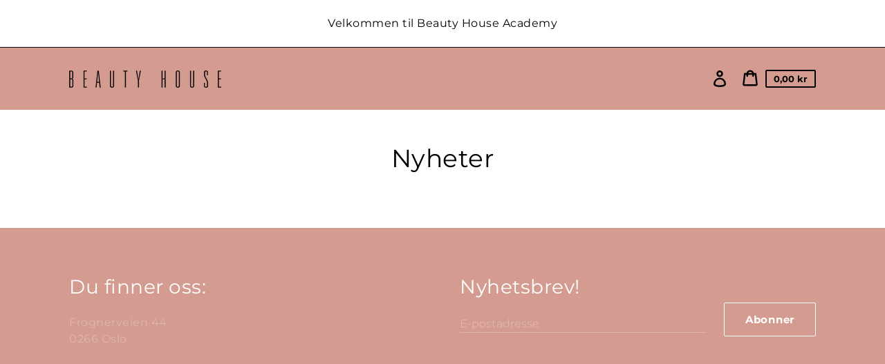

--- FILE ---
content_type: text/css
request_url: https://beautyhouseacademy.no/cdn/shop/t/2/assets/theme.min.css?v=65823947820536225741625134194
body_size: 15491
content:
/*! modern-normalize v0.6.0 | MIT License | https://github.com/sindresorhus/modern-normalize */*,::after,::before{box-sizing:border-box}:root{-moz-tab-size:4;tab-size:4}html{line-height:1.15;-webkit-text-size-adjust:100%}body{font-family:system-ui,-apple-system,"Segoe UI",Roboto,Helvetica,Arial,sans-serif,"Apple Color Emoji","Segoe UI Emoji"}hr{height:0}abbr[title]{text-decoration:underline dotted}b,strong{font-weight:bolder}code,kbd,pre,samp{font-family:SFMono-Regular,Consolas,'Liberation Mono',Menlo,monospace;font-size:1em}small{font-size:80%}sub,sup{font-size:75%;line-height:0;position:relative;vertical-align:baseline}sub{bottom:-.25em}sup{top:-.5em}button,input,optgroup,select,textarea{font-family:inherit;font-size:100%;line-height:1.15;margin:0}button,select{text-transform:none}[type=button],[type=reset],[type=submit],button{-webkit-appearance:button}fieldset{padding:.35em .75em .625em}legend{padding:0}progress{vertical-align:baseline}[type=number]::-webkit-inner-spin-button,[type=number]::-webkit-outer-spin-button{height:auto}[type=search]{-webkit-appearance:textfield;outline-offset:-2px}[type=search]::-webkit-search-decoration{-webkit-appearance:none}::-webkit-file-upload-button{-webkit-appearance:button;font:inherit}summary{display:list-item}*,::after,::before{box-sizing:border-box}html{font-size:var(--font-body-base-size)}body,button,input,select,textarea{-webkit-font-smoothing:antialiased;text-size-adjust:100%}img{max-width:100%;height:auto}@media only screen and (max-width:60.85em){input,select,textarea{font-size:16px}}button,input[type=submit],label[for]{cursor:pointer}option{background-color:var(--color-background);color:var(--color-body-text)}[role=button],a,button,input,label,select,textarea{touch-action:manipulation}body.prevent-scrolling{overflow:hidden;position:fixed;width:100%}.content-for-layout{opacity:1;flex:1 0 auto;position:relative}.content-for-layout .shopify-section{display:inherit}hr{margin:5.5rem 0;border:none;border-bottom:1px solid var(--color-borders-and-lines)}:root{--focus-color:rgba(var(--color-body-text-rgba-stripped), 0.8);--focus-offset-color:var(--color-background)}.header--secondary-background,.image-with-text--full_background,.image-with-text--partial_background,.secondary-background{--focus-color:rgba(
    var(--color-secondary-background-text-rgba-stripped),
    0.8
  );--focus-offset-color:var(--color-secondary-background)}:focus{border-radius:.1rem;box-shadow:0 0 0 .4rem var(--focus-offset-color),0 0 0 .6rem var(--focus-color);outline-offset:.4rem;outline:.2rem solid transparent}:focus-visible{border-radius:.1rem;box-shadow:0 0 0 .4rem var(--focus-offset-color),0 0 0 .6rem var(--focus-color);outline-offset:.4rem;outline:.2rem solid transparent}:focus:not(:focus-visible){box-shadow:none;outline:0}.focus-inset:focus{border-radius:.5rem;box-shadow:inset 0 0 0 .2rem var(--focus-color);outline-offset:-.2rem}.focus-inset:focus-visible{border-radius:.5rem;box-shadow:inset 0 0 0 .2rem var(--focus-color);outline-offset:-.2rem}.focus-inset:focus:not(:focus-visible){box-shadow:none}.form__input:focus,input.cart-drawer__input:focus{border-radius:.1rem}.form__input:focus-visible,input.cart-drawer__input:focus-visible{border-radius:.1rem}.form__input:focus:not(:focus-visible),input.cart-drawer__input:focus:not(:focus-visible){border-radius:0}.product-modal__content:focus-within{box-shadow:none}.rte{margin:0}.rte li,.rte p{letter-spacing:.05rem}.rte a{color:currentColor;text-decoration-skip:ink}.rte a:hover{text-decoration:none}.rte img{height:auto}.rte table{table-layout:fixed;border-collapse:collapse;font-size:1.4rem}.rte table td{padding:1em 1.5em;border:1px #e5e5e5 solid}.rte ol,.rte ul{margin:0 0 3rem 6rem}.rte li{list-style:inherit}.rte li:last-child{margin-bottom:0}.rte strong{font-weight:var(--font-body-weight-bold)}.rte em{font-style:italic}.rte blockquote{margin-inline-start:3.6rem;margin-inline-end:3.6rem}@media only screen and (min-width:46.85em){.rte blockquote{margin-inline-start:5rem;margin-inline-end:5rem}}@media only screen and (min-width:61.85em){.rte blockquote{margin-inline-start:6rem;margin-inline-end:6rem}}.rte blockquote>p{font-family:var(--font-heading-family);line-height:2.8rem;font-style:italic;color:var(--color-body-text);font-weight:var(--font-heading-weight);font-size:calc(var(--font-heading-base-size) * .75)}@media only screen and (min-width:46.85em){.rte blockquote>p{font-size:calc(var(--font-heading-base-size) * .8)}}iframe{max-width:100%}.rte-table{overflow:auto;max-width:100%;-webkit-overflow-scrolling:touch}.rte__video-wrapper{position:relative;overflow:hidden;max-width:100%;height:0;height:auto;padding-bottom:56.25%}.rte__video-wrapper iframe{position:absolute;top:0;left:0;width:100%;height:100%}.rte__table-wrapper{overflow:auto;max-width:100%;-webkit-overflow-scrolling:touch}.h0,.h1,.h2,.h3,.h4,.h5,.h6,h1,h2,h3,h4,h5,h6{color:var(--color-headings-and-links);font-family:var(--font-heading-family);font-style:var(--font-heading-style);font-weight:var(--font-heading-weight);line-height:1.4}.h0{font-size:calc(var(--font-heading-base-size) * 2);line-height:1.2;letter-spacing:.05rem}@media only screen and (min-width:46.85em){.h0{font-size:calc(var(--font-heading-base-size) * 3.15)}}.h1,h1{font-size:calc(var(--font-heading-base-size) * 1.23);line-height:1.1;letter-spacing:.05rem}@media only screen and (min-width:46.85em){.h1,h1{font-size:calc(var(--font-heading-base-size) * 1.38)}}.h2,h2{font-size:calc(var(--font-heading-base-size) * .92);line-height:1.1;letter-spacing:.05rem}@media only screen and (min-width:46.85em){.h2,h2{font-size:calc(var(--font-heading-base-size) * 1.07)}}.h3,h3{font-size:calc(var(--font-heading-base-size) * .77);line-height:1.1;letter-spacing:.05rem}@media only screen and (min-width:46.85em){.h3,h3{font-size:calc(var(--font-heading-base-size) * .92)}}.h4,h4{font-size:calc(var(--font-heading-base-size) * .46);letter-spacing:.25rem;font-weight:var(--font-body-weight-bold);text-transform:uppercase;color:var(--color-body-text);font-family:var(--font-body-family)}.h5,.h6,h5,h6{font-size:calc(var(--font-heading-base-size) * .7)}@media only screen and (min-width:46.85em){.h5,.h6,h5,h6{font-size:calc(var(--font-heading-base-size) * .75)}}.product-card__description,.product-card__vendor{color:var(--color-body-text);font-family:var(--font-body-family);font-weight:var(--font-body-weight);font-style:var(--font-body-style);font-size:calc(var(--font-body-base-size) * 1.5);line-height:1.4;letter-spacing:.05rem}.order-table__fulfillment-note,.pagination__page,.rte,p,ul{margin:0 0 2em;color:var(--color-body-text);font-family:var(--font-body-family);font-weight:var(--font-body-weight);font-size:calc(var(--font-body-base-size) * 1.5);font-style:var(--font-body-style);line-height:1.7;letter-spacing:.05rem}@media only screen and (min-width:46.85em){.order-table__fulfillment-note,.pagination__page,.rte,p,ul{line-height:1.5}}@media only screen and (min-width:61.85em){.order-table__fulfillment-note,.pagination__page,.rte,p,ul{font-size:calc(var(--font-body-base-size) * 1.6)}}.order-table__fulfillment-note:last-child,.pagination__page:last-child,.rte:last-child,p:last-child,ul:last-child{margin-bottom:0}body{font-family:var(--font-body-family);font-weight:var(--font-body-weight);font-size:1.6rem;font-style:var(--font-body-style)}.hidden{display:none!important}.critical-hidden{display:inherit}.visually-hidden{position:absolute!important;overflow:hidden;width:1px;height:1px;margin:-1px;padding:0;border:0;clip:rect(0 0 0 0);word-wrap:normal!important}.visually-hidden--inline{margin:0;height:1em}.js-focus-hidden:focus{outline:0}.visually-shown{position:inherit!important;overflow:auto;width:auto;height:auto;margin:0;clip:auto}.no-js:not(html){display:none}.no-js .no-js:not(html){display:block}.no-js .js{display:none}.supports-no-cookies:not(html){display:none}html.supports-no-cookies .supports-no-cookies:not(html){display:block}html.supports-no-cookies .supports-cookies{display:none}.skip-link:focus{z-index:10000;padding:1em;background-color:var(--color-background);color:var(--color-body-text);transition:none;text-decoration:none;position:absolute!important;overflow:auto;width:auto;height:auto;margin:0;clip:auto}.full-width-link{position:absolute;top:0;right:0;bottom:0;left:0;z-index:2}.shopify-challenge__container{padding:6rem 0}.center{text-align:center!important}.link-image{align-items:flex-start;display:flex}.secondary-background{background-color:var(--color-secondary-background)}.button,.shopify-challenge__button,.shopify-payment-button .shopify-payment-button__button--unbranded{display:inline-flex;align-items:center;justify-content:center;text-decoration:none;text-align:center;border:1px solid currentColor;border-radius:var(--border-radius-button-and-badges);color:var(--color-button);background-color:transparent;padding:1.2em 2.4em;font-style:normal;font-weight:var(--font-body-weight-bold);text-transform:capitalize;white-space:normal;font-size:1.5rem;letter-spacing:.05em;transition:box-shadow .2s ease-in-out}.button[aria-disabled=true],.button[disabled],.shopify-challenge__button[aria-disabled=true],.shopify-challenge__button[disabled],.shopify-payment-button .shopify-payment-button__button--unbranded[aria-disabled=true],.shopify-payment-button .shopify-payment-button__button--unbranded[disabled]{opacity:.5}.button:hover:not(:focus),.shopify-challenge__button:hover:not(:focus),.shopify-payment-button .shopify-payment-button__button--unbranded:hover:not(:focus){box-shadow:0 0 0 .1rem currentColor}.button:hover:focus:not(:focus-visible),.shopify-challenge__button:hover:focus:not(:focus-visible),.shopify-payment-button .shopify-payment-button__button--unbranded:hover:focus:not(:focus-visible){box-shadow:0 0 0 .1rem currentColor}.button:active,.shopify-challenge__button:active,.shopify-payment-button .shopify-payment-button__button--unbranded:active{background-color:rgba(var(--color-button),.05);border-color:rgba(var(--color-button),.05);color:var(--color-button)}.button--secondary{background-color:var(--color-button);color:var(--color-background)}.button--secondary:hover{color:var(--color-button);background-color:transparent}.button--floating{background-color:var(--color-background);border:none;padding:1.5rem 5.5rem;transition:box-shadow .2s ease-in-out}.button--floating:not(:focus){box-shadow:2px 4px 11px rgba(0,0,0,.1)}.button--floating:focus:not(:focus-visible){box-shadow:2px 4px 11px rgba(0,0,0,.1)}.button--floating:hover:not(:focus){box-shadow:2px 14px 18px rgba(0,0,0,.1)}.button--floating:hover:focus:not(:focus-visible){box-shadow:2px 14px 18px rgba(0,0,0,.1)}.button--small{padding:.6em 1em}.grid{display:grid}.grid--2-col{grid-template-columns:repeat(2,1fr)}.grid--3-col{grid-template-columns:repeat(3,1fr)}@media only screen and (min-width:46.85em){.grid--2-col-tablet{grid-template-columns:repeat(2,1fr)}}@media only screen and (min-width:46.85em){.grid--3-col-tablet{grid-template-columns:repeat(3,1fr)}}@media only screen and (min-width:46.85em){.grid--4-col-tablet{grid-template-columns:repeat(4,1fr)}}@media only screen and (min-width:61.85em){.grid--2-col-desktop{grid-template-columns:repeat(2,1fr)}}@media only screen and (min-width:61.85em){.grid--3-col-desktop{grid-template-columns:repeat(3,1fr)}}@media only screen and (min-width:61.85em){.grid--4-col-desktop{grid-template-columns:repeat(4,1fr)}}@media only screen and (min-width:46.85em){.grid--3-col-desktop .grid__item:first-child{grid-column:1/span 2}}.cart-drawer-container{height:100%;width:100%}.cart-drawer{display:flex;flex-direction:column;height:100%}.cart-drawer__header{display:flex;align-items:center;padding:1rem 2.5rem;position:relative;border-bottom:1px solid var(--color-borders-and-lines)}@media only screen and (min-width:46.85em){.cart-drawer__header{padding:2.5rem}}.cart-drawer__close-button{color:var(--color-headings-and-links);border:none;background-color:transparent;stroke:var(--color-headings-and-links);letter-spacing:.15rem;padding:1rem;display:flex;align-items:center}.cart-drawer__close-button .icon{width:2rem;height:2rem}.cart-drawer__title{font-weight:var(--font-body-weight-bold);font-size:1.3rem;line-height:2.2rem;text-transform:uppercase;margin-left:2.5rem}.cart-drawer__content{padding:0 4rem;flex-grow:1;overflow-y:auto}.cart-drawer__empty-text{display:none}.is-empty .cart-drawer__empty-text{display:block;margin:2.5rem 0}.cart-drawer__no-cookies-text{display:none}.cookies-disabled .cart-drawer__no-cookies-text{display:block;margin:2.5rem 0}.cookies-disabled .cart-drawer__items,.is-empty .cart-drawer__items{display:none}.cart-drawer__item{padding:2.5rem 0}.cart-drawer__item+.cart-drawer__item{position:relative;border-top:1px solid rgba(var(--color-borders-and-lines-rgba-stripped),.6)}.cart-drawer__product{display:flex;justify-content:space-between;margin-bottom:.5rem}.cart-drawer__name{color:var(--color-headings-and-links);font-family:var(--font-heading-family);font-size:1.8rem;line-height:2.4rem;margin-bottom:1rem}.cart-drawer__options{color:var(--color-body-text);font-size:1.2rem;line-height:1.8rem;margin:0;padding:0}.cart-drawer__options+.cart-drawer__options>.cart-drawer__option:first-child{margin-top:.8rem}.cart-drawer__media{margin-left:2.5rem;width:18%;flex-shrink:0;min-width:5rem}.cart-drawer__tuning{display:flex;justify-content:space-between;align-items:flex-end}.cart-drawer__controls{display:flex}.cart-drawer__label{border-bottom:1px solid var(--color-body-text);color:var(--color-body-text);font-size:1.4rem;display:flex;align-items:center;padding-right:1rem}input.cart-drawer__input{border-radius:0;border-bottom:1px solid var(--color-body-text);width:4rem;padding:.8rem 0;min-height:initial}.cart-drawer__remove{background:0 0;border:none;font-family:var(--font-body-family);color:var(--color-headings-and-links);text-decoration:underline;cursor:pointer;font-size:1.2rem;margin-left:1rem;align-self:flex-end;padding-bottom:1rem;padding-top:1rem}.cart-drawer__price{padding-bottom:.6rem}.cart-drawer__unit-price{text-align:right}.cart-drawer__unit-price .product-price-unit{font-size:1.2rem;line-height:1.8rem;color:var(--color-body-text)}.cart-item__original-price{color:var(--color-headings-and-links)}.cart-item__original-price,.cart-item__price{font-size:1.3rem;line-height:2rem;font-weight:var(--font-body-weight-bold)}.cart-item__original-price--strike{text-decoration:line-through}.cart-drawer__discounted-prices{display:flex}.cart-item__price--discount{color:var(--color-sale-price);margin-left:1.5rem}.cart-drawer__error{color:#b10101;display:none;margin-top:.7rem;margin-bottom:0;font-size:1.3rem;line-height:1.8rem}.cart-drawer__error.has-error{display:block}.cart-drawer__note-wrapper{padding:2.5rem 0 10rem;border-top:1px solid rgba(var(--color-borders-and-lines-stripped),.6)}.cookies-disabled .cart-drawer__note-wrapper,.is-empty .cart-drawer__note-wrapper{display:none}.cart-drawer__footer{padding:1.5rem 2.5rem;position:relative;border-top:1px solid var(--color-borders-and-lines)}@media only screen and (min-width:46.85em){.cart-drawer__footer{padding:2.5rem}}.cart-drawer__totals{display:flex;align-items:center;justify-content:space-between;margin-bottom:1.5rem}.cart-drawer__subtotal{color:var(--color-headings-and-links);font-size:2.1rem;font-family:var(--font-heading-family);font-weight:var(--font-heading-weight);line-height:2.8rem;margin:0}.cart-drawer__subtotal-value{color:var(--color-headings-and-links);font-size:1.8rem;font-weight:var(--font-body-weight-bold);line-height:2rem;margin:0}ul.cart-drawer__discounts{margin-bottom:1rem}.cart-drawer__notice{font-size:1.3rem;line-height:1.8rem;margin-bottom:1.5rem}@media only screen and (min-width:46.85em){.cart-drawer__notice{font-size:1.6rem;line-height:2.8rem;margin-bottom:2.5rem}}.cart-drawer__notice a{color:currentColor}.cart{max-width:1200px;margin:0 auto;padding:0 3.2rem 3.5rem}@media only screen and (min-width:46.85em){.cart{padding:0 6rem 5rem}}.cart__headline{margin-bottom:3rem}.cart__continue-shopping{color:var(--color-headings-and-links);font-size:1.7rem;line-height:2.8rem}.cart__table{border-spacing:0;width:100%}@media only screen and (min-width:46.85em){.cart__table{border-bottom:4.5rem}}.cart__table-head{display:none}@media only screen and (min-width:46.85em){.cart__table-head{display:table-header-group}}.cart__table-heading{color:var(--color-body-text);font-weight:var(--font-body-weight);font-size:1.6rem;line-height:2.6rem}.cart__table-row{display:flex;flex-wrap:wrap;padding:2rem 0}@media only screen and (min-width:46.85em){.cart__table-row{display:table-row;padding:0}}.cart__table-row+.cart__table-row{border-top:1px solid var(--color-borders-and-lines)}.cart__table-cell,.cart__table-heading{padding:1rem}@media only screen and (min-width:46.85em){.cart__table-cell:first-of-type,.cart__table-heading:first-of-type{padding-left:0}}@media only screen and (min-width:46.85em){.cart__table-cell:last-of-type,.cart__table-heading:last-of-type{padding-right:0}}@media only screen and (min-width:46.85em){.cart__table-cell,.cart__table-heading{border-bottom:1px solid var(--color-borders-and-lines);padding:2rem 2.5rem}}.cart__table-cell{width:50%}@media only screen and (min-width:46.85em){.cart__table-cell{width:auto}}.cart__table-cell--media{width:30%}@media only screen and (min-width:46.85em){.cart__table-cell--media{width:12rem}}.cart__table-cell--name{width:70%}@media only screen and (min-width:46.85em){.cart__table-cell--name{width:40rem}}.cart__table-cell--total{display:flex;align-items:center;justify-content:flex-end}@media only screen and (min-width:46.85em){.cart__table-cell--total{display:table-cell}}.cart__table-cell--desktop{display:none}@media only screen and (min-width:46.85em){.cart__table-cell--desktop{display:table-cell}}.cart__table-cell--right-aligned,.cart__table-heading--right-aligned{text-align:right}.cart__table-heading--left-aligned{text-align:left}.cart__product-name{display:inline-block;color:var(--color-headings-and-links);font-size:1.8rem;line-height:2.4rem;font-family:var(--font-heading-family);font-style:var(--font-heading-style);font-weight:var(--font-heading-weight);text-decoration:none;margin-bottom:1rem}.cart__product-name:hover{text-decoration:underline}@media only screen and (min-width:46.85em){.cart__product-name{font-size:2.3rem;line-height:3.1rem;margin-bottom:.5rem}}.cart__options{color:var(--color-body-text);font-size:1.3rem;line-height:1.8rem;padding:0;margin:0}@media only screen and (min-width:46.85em){.cart__options{font-size:1.6rem;line-height:2.6rem}}.cart__options:last-child{margin-bottom:1rem}.cart__options+.cart__options>.cart__option:first-child{margin-top:.8rem}.cart__option dt{display:inline-block}.cart__option dd{display:inline-block;margin:0}.cart__option--single{display:inline-block}.cart__file-option{word-break:break-all;color:var(--color-headings-and-links)}.cart__table-cell .product-price-unit{display:block;font-size:1.2rem;line-height:1.8rem;color:var(--color-body-text)}.cart__discounts{color:var(--color-sale-price);font-size:1.3rem;line-height:1.5rem;text-transform:uppercase;text-align:right;list-style:none;padding:0;margin-top:.7rem;margin-bottom:0}.cart__discounts>li+li{margin-top:.5rem}.cart__discounts--mobile{display:block}@media only screen and (min-width:46.85em){.cart__discounts--mobile{display:none}}.cart__remove{color:var(--color-headings-and-links);font-size:1.4rem;line-height:2.6rem;padding:1rem 0}.cart__controls{display:flex}@media only screen and (min-width:46.85em){.cart__controls{display:block}}.cart__label{border-bottom:1px solid var(--color-field-borders);color:var(--color-body-text);font-size:1.4rem;display:flex;align-items:center;padding-right:1rem}@media only screen and (min-width:46.85em){.cart__label{display:none}}.cart__quantity{text-align:left;padding-right:0;width:4rem;padding:.8rem 0}@media only screen and (min-width:46.85em){.cart__quantity{margin:0 auto;max-width:5rem;padding-left:1rem}}.cart__price{color:var(--color-headings-and-links);display:block;font-size:1.5rem;line-height:1.7rem}.cart__price--sale{color:var(--color-sale-price)}.cart__price--bold{font-weight:var(--font-body-weight-bold)}.cart__price--line-through{text-decoration:line-through}.cart__footer{border-top:1px solid var(--color-borders-and-lines)}@media only screen and (min-width:46.85em){.cart__footer{border-top:0;display:flex;justify-content:space-between;padding:2rem 0}}@media only screen and (min-width:46.85em){.cart__footer>div+div{margin-left:2.5rem}}.cart__tuning{margin-left:auto;margin-top:2rem}@media only screen and (min-width:46.85em){.cart__tuning{margin-top:0}}.cart__totals{text-align:right;margin-bottom:2.5rem}.cart__subtotal-wrapper{display:flex;justify-content:flex-end}.cart__subtotal-label{color:var(--color-headings-and-links);font-size:1.7rem;line-height:2.8rem;margin-bottom:0;margin-right:4rem}.cart__subtotal{color:var(--color-headings-and-links);font-size:1.5rem;line-height:2.8rem;font-weight:var(--font-body-weight-bold)}.cart__savings{color:var(--color-sale-price);font-size:1.5rem;margin-bottom:0}.cart__notice{margin-top:2rem;font-size:1.3rem;line-height:1.8rem}.cart__notice a{color:currentColor}.cart__actions{text-align:right}.cart__actions>*{width:100%}@media only screen and (min-width:46.85em){.cart__actions>*{width:auto}}.cart__actions>*+*{margin-top:1rem}@media only screen and (min-width:46.85em){.cart__actions>*+*{margin-left:1rem;margin-top:0}}@media only screen and (min-width:46.85em){.cart__actions{display:flex;justify-content:flex-end}}.cart__note-wrapper{padding:2.5rem 0;max-width:50rem;margin-left:auto}@media only screen and (min-width:46.85em){.cart__note-wrapper{padding:0;margin-left:0}}.cart__note-label{font-size:1.3rem;line-height:1.9rem;color:var(--color-body-text);display:inline-block;margin-bottom:1rem}.cart__note{width:100%;min-height:12rem;padding:1rem;border:1px solid rgba(var(--color-borders-and-lines-rgba-stripped),.6);border-radius:var(--border-radius-global);resize:vertical}.disclosure{position:relative}.disclosure__toggle{background-color:transparent;border:none;border-bottom:1px solid currentColor;padding:.5em 0}.disclosure__toggle .icon-select{height:1.2rem;width:1.2rem;margin-left:1rem}.disclosure__toggle:focus,.disclosure__toggle:hover{color:inherit;background-color:transparent}@media only screen and (min-width:46.85em){.disclosure__toggle{white-space:nowrap}}.disclosure__toggle[aria-expanded=false] .disclosure__toggle-up{display:none}.disclosure__toggle-up .icon-select{transform:rotate(180deg)}.disclosure__toggle[aria-expanded=true] .disclosure__toggle-down{display:none}.disclosure-list{border:1px solid currentColor;bottom:1.5rem;padding:1.1rem 0;position:absolute;display:none;min-height:9rem;max-height:30rem;overflow-y:auto;border-radius:var(--border-radius-global);left:50%;transform:translateX(-50%)}@media only screen and (min-width:46.85em){.disclosure-list{right:0;left:auto;transform:none}}.disclosure-list--visible{display:block}.disclosure-list__item{white-space:nowrap;padding:.5rem 4.5rem .4rem 1.5rem;text-align:left}.disclosure-list__item:active{background-color:rgba(255,255,255,.2)}.disclosure-list__option{text-decoration:none}.disclosure-list__item--current .disclosure-list__option{border-bottom:1px solid currentColor}.drawer{position:fixed;top:0;bottom:0;width:100%;max-width:450px;background-color:var(--color-background);will-change:transform}@media only screen and (min-width:46.85em){.drawer{width:95%}}.drawer--right{right:0;transform:translateX(103%)}.is-open .drawer--right{transform:none;box-shadow:0 25px 24px rgba(0,0,0,.06)}.transition-ready .drawer--right{transition:transform .2s ease-in-out}.form{display:flex;flex-flow:row wrap;margin:0}.form-status-message{margin-bottom:3rem;padding:1rem;width:100%}.form-status-message a,.form-status-message ul{color:inherit}.form-status-message a:focus,.form-status-message a:hover{text-decoration:none}.form-status-message--success{border:2px solid #117b64;background-color:#e9fff8;color:#117b64}.form-status-message--error{border:2px solid #b10101;background-color:#ffebeb;color:#b10101;border-radius:var(--border-radius-global)}.form-status-message__heading{margin-top:0;margin-bottom:1rem}.form-status-message--error .form-status-message__heading{color:#b10101}.form-status-message--success .form-status-message__heading{color:#117b64}.form-status-message--error .form-status-message__link{color:#b10101}.form-status-message--success .form-status-message__link{color:#117b64}.form-status-message__link:focus,.form-status-message__link:hover{text-decoration:none}.form__error-message-wrapper{display:flex;align-items:center;margin:0 1rem 1rem 0;font-size:1.5rem;line-height:1.2}.form__error-message-wrapper--input{margin-top:1rem}.form__error-message{color:var(--color-body-text);margin-left:1rem}.form__input-wrapper{position:relative;flex-basis:100%;color:var(--color-headings-and-links);margin-bottom:2rem}.form__input-wrapper+.customer__link{margin-top:-1rem;margin-left:-1rem}.form__input-wrapper--select{display:flex}@media only screen and (min-width:46.85em){.form__input-wrapper--half-width{flex-basis:50%;padding-right:1rem}.form__input-wrapper--half-width+.form__input-wrapper--half-width{padding-left:1rem;padding-right:0}}.form__input-wrapper--error{color:#b10101}.form__input-label{position:absolute;font-size:1.6rem;pointer-events:none;transition:all .3s ease-out;top:1.7rem;line-height:2.8rem;color:var(--color-body-text)}@media only screen and (min-width:61.85em){.form__input-label{line-height:2.7rem}}.form__input-wrapper--floating-label .form__input-label{font-size:1.4rem;top:-.5rem}.search__form-input-label{line-height:normal;top:inherit;bottom:1.2rem;left:.8rem}.form__input-wrapper--floating-label .search__form-input-label{top:inherit;transform:translateY(-3.2rem) translateX(-.8rem)}.form__select-label{display:flex;align-items:center;font-size:1.4rem;border-bottom:1px solid var(--color-field-borders);padding-right:1.5rem}.form__textarea-label{display:block;margin-bottom:1rem;margin-top:1rem;font-size:1.6rem;color:var(--color-body-text)}.form__input{display:block;width:100%;min-height:4.4rem;padding:.7em .25em .7em 0;border:none;border-bottom:1px solid var(--color-field-borders);border-radius:0;background-color:transparent;font-size:1.6rem;color:var(--color-field-text);appearance:none}.form__input-wrapper--floating-label .form__input{padding:1.1em .25em 0 0}.form__input-wrapper--error .form__input{background-color:#ffebeb;border-bottom-color:#b10101}.form__textarea{background-color:transparent;font-size:1.6rem;width:100%;border-radius:var(--border-radius-global);border:1px solid var(--color-field-borders);padding:1em;height:15rem;resize:none}.form__textarea--resizable{min-height:15rem;max-height:40rem;border-bottom-right-radius:0;resize:vertical}.form__input--select{padding-right:4.5rem;background-position:right center;background-repeat:no-repeat;background-size:1.2rem;font-size:1.6rem;text-overflow:'';cursor:pointer;appearance:none;-webkit-appearance:none;text-align-last:right;border-radius:0}.form__input--select::-ms-expand{display:none}.form__input--large{font-size:1.8rem}.form__input--search{padding-right:4rem}.form__fieldset{padding:0;border:none}.form__checkboxradio{position:absolute;z-index:1;width:2.4rem;height:2.4rem;opacity:0}.form__checkboxradio:checked+.form__checkboxradio-icon{border-color:var(--color-field-borders);background-color:var(--color-field-borders)}.form__checkboxradio:checked+.form__checkboxradio-icon svg{transform:scale(1)}.form__checkboxradio-wrapper{display:inline-flex}.form__checkboxradio-icon{display:flex;align-items:center;width:2.4rem;height:2.4rem;margin-right:.5rem;border:1px solid var(--color-field-borders);border-radius:50%}@media only screen and (min-width:46.85em){.form__checkboxradio-icon{width:1.2rem;height:1.2rem}}.form__checkboxradio-icon>svg{width:1.2rem;margin:0 auto;transform:scale(0);fill:var(--color-field-text);transition:all .2s ease-in-out}@media only screen and (min-width:46.85em){.form__checkboxradio-icon>svg{width:.6rem}}.icon{display:inline-block;vertical-align:middle;width:1.5rem;height:1.5rem;fill:currentColor}.no-svg .icon{display:none}svg.icon:not(.icon--full-color) circle,svg.icon:not(.icon--full-color) ellipse,svg.icon:not(.icon--full-color) g,svg.icon:not(.icon--full-color) line,svg.icon:not(.icon--full-color) path,svg.icon:not(.icon--full-color) polygon,svg.icon:not(.icon--full-color) polyline,svg.icon:not(.icon--full-color) rect,symbol.icon:not(.icon--full-color) circle,symbol.icon:not(.icon--full-color) ellipse,symbol.icon:not(.icon--full-color) g,symbol.icon:not(.icon--full-color) line,symbol.icon:not(.icon--full-color) path,symbol.icon:not(.icon--full-color) polygon,symbol.icon:not(.icon--full-color) polyline,symbol.icon:not(.icon--full-color) rect{fill:inherit;stroke:inherit}svg.icon:not(.icon--full-color) .icon-error__symbol,symbol.icon:not(.icon--full-color) .icon-error__symbol{fill:#fff}.icon-error{fill:#b10101;width:1.2rem;height:1.2rem;flex-shrink:0}.icon-select{fill:none}.header--secondary-background .header__mobile-navigation .drawer{background-color:var(--color-secondary-background)}.header__mobile-navigation.stage{position:absolute;top:100%}.menu-navigation-wrapper{display:none}@media only screen and (min-width:61.85em){.menu-navigation-wrapper{display:block;padding:0 2.5rem;transition:opacity .25s ease-out}}.menu-navigation-wrapper--hidden{visibility:hidden;opacity:0}.menu-navigation-wrapper--hidden+.header__icons>.header__icon--accounts-link{display:none}.no-js .menu-navigation-wrapper--hidden+.header__icons>.header__icon--accounts-link{display:block}.menu-navigation-wrapper--hidden+.header__icons>.header__icon--menu-navigation{display:block}.no-js .menu-navigation-wrapper--hidden+.header__icons>.header__icon--menu-navigation{display:none}.no-js .menu-navigation-wrapper--hidden{visibility:visible;display:block}.mobile-menu-navigation{height:100%;overflow-y:auto;overflow-x:hidden}.menu-navigation{display:flex;flex-wrap:nowrap;padding-left:0;list-style:none}.mobile-menu-navigation .menu-navigation{flex-direction:column}.no-js .menu-navigation{justify-content:center;flex-wrap:wrap}.menu-navigation__list-item{position:relative;padding-top:2.2rem;padding-bottom:2.2rem}.header__mobile-navigation .menu-navigation__list-item{border-top:1px solid var(--color-borders-and-lines);padding-top:1.2rem;padding-bottom:1.2rem}.no-js .menu-navigation__list-item{padding-top:0;padding-bottom:0}.menu-navigation__item{color:var(--color-headings-and-links);font-size:1.8rem;line-height:2.5rem;padding:.9rem 1.8rem;white-space:nowrap}.mobile-menu-navigation .menu-navigation__item{white-space:normal}.header--secondary-background .menu-navigation__item{color:var(--color-secondary-background-text)}.menu-navigation__item--link{display:block;text-decoration:none}.menu-navigation__item--link.menu-navigation__item--no-js{display:none}.no-js .menu-navigation__item--link.menu-navigation__item--no-js{display:block}.menu-dropdown__item--link:hover,.menu-navigation__item--link:not(.menu-navigation__item--active):hover{opacity:.7}.menu-dropdown__item--has-dropdown:hover>.menu-navigation__title,.menu-navigation__item:not(.menu-navigation__item--active):hover>.menu-navigation__title{opacity:.7}.menu-navigation__item--active .menu-navigation__title--main-menu::after{background-color:currentColor}.menu-navigation__item--account{font-size:1.8rem}.menu-navigation__item--account .icon-account{height:1.7rem;width:1.7rem}.menu-navigation__item--has-dropdown{background-color:transparent;border:none}.header__mobile-navigation .menu-navigation__item--has-dropdown{display:flex;justify-content:space-between;align-items:center;width:100%;padding-right:2.9rem}.menu-navigation__item--has-dropdown[aria-expanded=false]+* *{visibility:hidden}.no-js .menu-navigation__item--has-dropdown{display:none}.menu-dropdown__item--has-dropdown .icon-select,.menu-navigation__item--has-dropdown .icon-select{height:1.2rem;width:1.2rem;stroke:currentColor;flex-shrink:0}.menu-dropdown__item--has-dropdown[aria-expanded=true]+.menu-dropdown,.menu-navigation__item--has-dropdown[aria-expanded=true]+.menu-dropdown{visibility:visible}.menu-dropdown__item--is-expanded .icon-select,.menu-navigation__item--is-expanded .icon-select{transform:rotate(180deg)}.menu-navigation__item--is-expanded .menu-navigation__title--main-menu::after{background-color:currentColor}.menu-navigation__title{margin-right:.5rem;position:relative;text-align:left}.header__mobile-navigation .menu-navigation__title{margin-right:2rem}.menu-navigation__title--main-menu::after{content:'';position:absolute;height:1px;background-color:transparent;width:100%;bottom:-.2rem;left:0}.menu-dropdown{display:block;visibility:hidden;overflow:hidden;list-style:none;text-align:left;color:currentColor;opacity:0;transition:max-height .6s,opacity .6s;transition-timing-function:cubic-bezier(.19,1,.22,1)}.header--secondary-background .menu-dropdown{color:var(--color-secondary-background-text)}.menu-dropdown--second-level{position:absolute;padding:.5rem 1.8rem .5rem 2.2rem;box-shadow:rgba(0,0,0,.07) 0 25px 24px 0;top:100%;z-index:6;background-color:var(--color-background);margin-bottom:0}.menu-dropdown--second-level>.menu-dropdown__list-item:last-child{padding-bottom:1rem}.header__mobile-navigation .menu-dropdown--second-level>.menu-dropdown__list-item:last-child{padding-bottom:0}.header--secondary-background .menu-dropdown--second-level{background-color:var(--color-secondary-background)}.header__mobile-navigation .menu-dropdown--second-level{position:initial;width:100%;box-shadow:none;padding-left:4rem;background-color:transparent;padding-top:0;padding-bottom:0}@media only screen and (min-width:46.85em){.header__mobile-navigation .menu-dropdown--second-level{padding-right:2.4rem}}.menu-dropdown--third-level{padding-left:1.5rem;background-color:transparent}.header__mobile-navigation .menu-dropdown--third-level{display:block}.menu-dropdown__list-item{position:relative;padding:.5rem 0;background-color:inherit}.header__mobile-navigation .menu-dropdown__list-item{padding-right:.6rem}@media only screen and (min-width:46.85em){.header__mobile-navigation .menu-dropdown__list-item{padding-right:0}}.menu-dropdown__item{color:var(--color-headings-and-links);font-size:1.6rem;line-height:1.8rem;padding:.7rem .5rem}.header--secondary-background .menu-dropdown__item{color:var(--color-secondary-background-text)}.menu-dropdown__item--has-dropdown{background-color:transparent;border:none;color:var(--color-headings-and-links);display:flex;justify-content:space-between;align-items:center;width:100%}.header--secondary-background .menu-dropdown__item--has-dropdown{color:var(--color-secondary-background-text)}.menu-dropdown__item--link{display:block;text-decoration:none}.modal-wrapper{visibility:hidden;position:fixed;top:0;left:0;width:100%;height:100%;display:flex;align-items:center;justify-content:center;padding:0}.modal-wrapper.is-open{visibility:visible;z-index:150}@media only screen and (min-width:46.85em){.modal-wrapper{padding:6rem}}.modal{position:relative;display:flex;max-width:1200px;border-radius:var(--border-radius-global);background-color:var(--color-background);width:100%;max-height:100%}.modal:not(:focus){box-shadow:0 0 45px rgba(0,0,0,.2)}.modal:focus:not(:focus-visible){box-shadow:0 0 45px rgba(0,0,0,.2)}.modal--full-height{display:block;height:100%}.modal__close{position:absolute;background:var(--color-background);border:none;border-radius:100%;padding:1.3rem;right:2rem;top:1.4rem;z-index:4}@media only screen and (min-width:46.85em){.modal__close{right:4rem;top:3.8rem}}.modal__close .icon-close{stroke:var(--color-body-text);stroke-width:2;height:1.7rem;width:1.7rem;right:2.4rem}.media-cover{object-fit:cover;object-position:center;font-family:'object-fit: cover; object-position: center';position:absolute;top:0;left:0;height:100%;width:100%;border:none}.media{margin:0;width:100%}.media--centered{margin-left:auto;margin-right:auto}.media--square{position:relative}.media--square::after{content:'';display:block;padding-bottom:100%}.media--square>img{object-fit:cover;object-position:center;font-family:"object-fit: cover; object-position: center";position:absolute;top:0;left:0;height:100%;width:100%}.pagination{display:flex;align-items:center;justify-content:center;margin:4rem 0}@media only screen and (min-width:46.85em){.pagination{margin:4rem}}.pagination__list{display:flex;list-style:none;padding:0;flex-wrap:wrap;justify-content:center;align-items:center}.pagination__list li{display:inline-flex}.pagination__page{text-decoration:none;padding:2rem 2rem}.pagination__page:not(.pagination__page--dots):hover{color:var(--color-headings-and-links)}.pagination__page--current{color:var(--color-headings-and-links);font-weight:var(--font-body-weight-bold)}.pagination__page--previous .icon{transform:rotate(180deg)}.placeholder-svg{display:block;width:100%;max-width:100%;height:100%;max-height:100%;border:1px solid #c9c9c9;background-color:#f2f2f2;fill:#c9c9c9}.placeholder-svg--small{width:480px}.placeholder-noblocks{padding:40px;font-size:1.6rem}.placeholder-background{position:absolute;top:0;right:0;bottom:0;left:0}.placeholder-background .icon{border:0}.product-card{position:relative;display:flex;align-items:flex-start}.product-card__link{display:flex;flex:1}@media only screen and (min-width:46.85em){.product-card__link{margin:1rem 0 2rem 0}}@media only screen and (min-width:61.85em){.product-card__link{align-items:flex-start}}.product-card__content{flex:1}.product-card__quantity{display:flex;justify-content:center;align-items:center;position:absolute;right:-1rem;top:-1rem;background:var(--color-headings-and-links);color:var(--color-background);font-size:1.4rem;border-radius:50%;width:3rem;height:3rem;z-index:3;visibility:hidden;transform:scale(0);will-change:transform;transition:transform .5s cubic-bezier(.45,0,.01,1.68)}@media only screen and (min-width:46.85em){.product-card__quantity{right:1rem;top:2rem}}.product-card__quantity.is-visible{visibility:visible}.product-card__quantity.in-cart{transform:scale(1)}.product-card__quantity.updated{transform:scale(1.3)}.product-card__image-wrapper{min-width:9rem;height:9rem;width:9rem;overflow:hidden;position:relative;margin-left:3rem;display:none;order:1}@media only screen and (min-width:46.85em){.product-card__image-wrapper{min-width:11rem;height:11rem;width:11rem}}@media only screen and (min-width:61.85em){.product-card__image-wrapper{display:block}}.product-card:not(.product-card--quick-add):hover .product-card__title,.product-card__image-wrapper:hover+.product-card__content .product-card__title{text-decoration:underline}.product-card__title-wrapper{margin-bottom:1rem;display:flex;justify-content:space-between}.product-card__title-wrapper .product-card__image-wrapper{display:block}@media only screen and (min-width:61.85em){.product-card__title-wrapper .product-card__image-wrapper{display:none}}.product-card__title{display:block;text-decoration:none;align-self:flex-start}.product-card__title:hover{text-decoration:underline}.product-card__description,.product-card__vendor{-webkit-line-clamp:2;-webkit-box-orient:vertical;display:-webkit-box;overflow:hidden;word-break:break-word}.product-card__vendor{display:none}.product-card__description-wrapper{padding-bottom:3rem}@media only screen and (min-width:61.85em){.product-card__description-wrapper{min-height:4.8rem;padding-bottom:0}}p.product-card__description{margin:1rem 0}.product-card__price-wrapper{display:flex;justify-content:space-between}.product-card__view-details{align-self:flex-start}@media only screen and (min-width:61.85em){.product-card__view-details{display:none}}@media only screen and (max-width:60.85em){.product-card__price-wrapper .product-card__view-details{margin-left:3rem;min-width:9rem}}.product-card--quick-add .product-form{margin-bottom:0}.product-card--quick-add .product-form__buttons{margin-top:1.6rem;margin-bottom:3.2rem}@media only screen and (min-width:46.85em){.product-card--quick-add .product-form__buttons{margin-bottom:0}}.product-card--quick-add .product-form,.product-card--quick-add .product-form__buttons--show-options{display:flex}@media only screen and (min-width:61.85em){.product-card--quick-add .product-form,.product-card--quick-add .product-form__buttons--show-options{display:none}}.product-card--quick-add .product-card__description{display:none}@media only screen and (min-width:61.85em){.product-card--quick-add .product-card__description{display:-webkit-box}}.product-card--quick-add .product-form--multi-variants{display:none}.product-card--quick-add .product-card__link{z-index:2}@media only screen and (min-width:61.85em){.product-card--quick-add:focus-within .product-card__description,.product-card--quick-add:hover .product-card__description{display:none}.product-card--quick-add:focus-within .product-form:not(.product-form--multi-variants),.product-card--quick-add:focus-within .product-form__buttons--show-options,.product-card--quick-add:hover .product-form:not(.product-form--multi-variants),.product-card--quick-add:hover .product-form__buttons--show-options{display:flex}}.product-card--form-expanded .price:not(.price--variants){display:none}.product-card--form-expanded .price--variants{display:flex}.product-card--form-expanded .product-form--multi-variants{display:flex}.no-js .product-card--quick-add .product-form--multi-variants{display:flex}@media only screen and (min-width:61.85em){.no-js .product-card--quick-add .product-form--multi-variants{display:none}}.no-js .product-card--quick-add:focus-within .product-card__description,.no-js .product-card--quick-add:hover .product-card__description{display:none}@media only screen and (min-width:61.85em){.no-js .product-card--quick-add:focus-within .product-form,.no-js .product-card--quick-add:hover .product-form{display:flex}}.product-form{display:flex;flex-direction:column}.product-form--payment-button-disabled{margin-bottom:3rem}.quantity-input{display:flex;justify-content:flex-end;flex-grow:1;border-bottom:1px solid var(--color-field-borders)}.quantity-input--instant{border:1px solid var(--color-field-borders);border-radius:var(--border-radius-button-and-badges)}.quantity-input--instant .quantity-input__element{flex:1}.quantity-input--instant .quantity-input__button:first-child{padding-left:2rem;padding-right:2rem;border-right:1px solid var(--color-field-text);border-radius:0;border-top-left-radius:var(--border-radius-button-and-badges);border-bottom-left-radius:var(--border-radius-button-and-badges)}.quantity-input--instant .quantity-input__button:first-child:focus-within{background-color:var(--color-background)}.quantity-input--instant .quantity-input__button:last-child{padding-left:2rem;padding-right:2rem;margin-right:0;border-left:1px solid var(--color-field-text);border-radius:0;border-top-right-radius:var(--border-radius-button-and-badges);border-bottom-right-radius:var(--border-radius-button-and-badges)}.quantity-input--instant .quantity-input__button:last-child:focus-within{background-color:var(--color-background)}.quantity-input__button{border:none;color:var(--color-body-text);padding:1rem 1.5rem}.quantity-input__button:focus,.quantity-input__button:hover{background-color:transparent;color:var(--color-headings-and-links)}.quantity-input__button:last-child{margin-right:-1.5rem}.quantity-input__button .icon{width:1.2rem;stroke:currentColor;stroke-width:1.5}html.no-js .quantity-input__button{display:none}.quantity-input__element{border:none;background-color:transparent;font-size:1.6rem;color:var(--color-field-text);width:6rem;min-height:4.4rem}.form__input-wrapper--error .quantity-input__element{background-color:#ffebeb;color:#b10101}html.js .quantity-input__element{width:4.4rem;appearance:none;-webkit-appearance:none}.quantity-input__element[type=number]::-webkit-inner-spin-button,.quantity-input__element[type=number]::-webkit-outer-spin-button{opacity:1}html.js .quantity-input__element[type=number]::-webkit-inner-spin-button,html.js .quantity-input__element[type=number]::-webkit-outer-spin-button{display:none;margin:0}.product-form__select-label{flex-shrink:0;max-width:50%}.product-form__select{flex-basis:initial;margin-bottom:.7rem}html.no-js .product-form__select{display:none}.product-form__buttons{display:flex;flex-direction:column;margin-top:2rem}.product-form__add-to-cart{min-height:4.4rem}.product-form__add-to-cart[aria-disabled=true]{cursor:default}.product-form__add-to-cart[aria-disabled=true]~.shopify-payment-button{display:none}.no-js .product-form__add-to-cart{display:none}.product-form__add-to-cart--onboarding{margin-bottom:3rem;width:100%}.product__success-message{margin-top:1rem;padding-top:.5rem;padding-bottom:.5rem;font-size:1.4rem}.shopify-payment-button{margin-top:1rem}.no-js .shopify-payment-button{display:none}.shopify-payment-button .shopify-payment-button__button--unbranded{background-color:var(--color-button);border:1px solid var(--color-button);color:var(--color-background);min-height:4.4rem;transition:opacity .2s ease-in-out}.shopify-payment-button .shopify-payment-button__button--unbranded:hover{background-color:var(--color-button)!important;color:var(--color-background)!important;opacity:.75}.shopify-payment-button .shopify-payment-button__button--branded{border-radius:var(--border-radius-button-and-badges);overflow:hidden;min-height:4.4rem}.shopify-payment-button .shopify-payment-button__button--branded+.shopify-payment-button__more-options{margin-bottom:3rem}.shopify-payment-button .shopify-payment-button__more-options{margin:1.6rem 0 1rem;font-size:1.3rem;text-decoration:underline}.payment-terms-wrapper{margin-bottom:1rem}.product-modal--no-media{max-width:86rem}.product-modal__header{align-items:center;background-color:var(--color-background);border-radius:.5rem .5rem 0 0;display:flex;height:5.9rem;justify-content:space-between;left:.2rem;padding-left:3.2rem;padding-right:3.2rem;position:absolute;top:.2rem;width:calc(100% - .4rem);z-index:4}@media only screen and (min-width:46.85em){.product-modal__header{display:grid;grid-template-columns:minmax(6rem,2fr) [left] 36.5rem minmax(4rem,1fr) minmax(0,48rem) [right] min-content minmax(6rem,2fr);height:9.9rem;padding-left:0;padding-right:0}}.product-modal__close{background:0 0;border:none;margin-right:-1.3rem;padding:1.3rem;grid-column:right}.product-modal__close .icon-close{stroke:var(--color-body-text);stroke-width:2;height:1.7rem;width:1.7rem;right:2.4rem}.product-modal__content{border-radius:.5rem;margin:6rem 0 .2rem .2rem;overflow-y:auto;width:calc(100% - .4rem)}@media only screen and (min-width:46.85em){.product-modal__content{margin-top:10rem}}.product-modal__heading{line-height:2rem;font-size:1.2rem;font-weight:var(--font-body-weight-bold);text-transform:uppercase;letter-spacing:.15rem;margin-bottom:0;grid-column:left}.price{display:flex;flex-direction:column;align-items:flex-start;margin-top:0;letter-spacing:.15rem}.price dl{margin-top:0}.price dd{margin:0 1rem 0 0;font-weight:var(--font-body-weight-normal)}.product--no-media .price{text-align:center;align-items:center}.product--template:not(.product--no-media) .price{text-align:center;align-items:center}@media only screen and (min-width:61.85em){.product--template:not(.product--no-media) .price{text-align:left;align-items:start}}.price--variants{display:none}.price--listing{font-size:1.5rem;flex-direction:row;flex-wrap:wrap;line-height:2.7rem}@media only screen and (min-width:46.85em){.price--listing{margin-bottom:0}}.price--unavailable{visibility:hidden}.price--compare-price-hidden .price__compare{display:none}.price--sold-out .price__availability{display:block}.price__vendor{margin:0 0 1.6rem;width:100%;flex-basis:100%}.price__pricing-group{display:flex;flex-direction:row;align-items:center}.price__regular{display:block;color:var(--color-body-text)}.price__sale{display:none}.price--on-sale .price__sale{display:flex;flex-direction:row;flex-wrap:wrap}.price--on-sale .price__availability,.price--on-sale .price__regular{display:none}.price__availability{display:none}.price__unit{flex-basis:100%;display:none}.price--unit-available .price__unit{display:block}.price-item{font-size:1.8rem}.price--listing .price-item{font-size:1.5rem}.price-item--sale{color:var(--color-sale-price)}.price-item--regular{color:var(--color-body-text)}.price--on-sale .price-item--regular{text-decoration:line-through}.price__unit{margin-top:.8rem}.price-unit-price{font-size:1.3rem}.price__badges{display:flex;margin-top:0}.price--listing .price__badges{margin-top:.8rem;flex-basis:100%}@media only screen and (min-width:46.85em){.price--listing .price__badges{margin-top:.3rem;flex-basis:auto}}.price__badge{display:none;align-self:center;font-size:.8rem;line-height:1em;font-weight:var(--font-body-weight-bold);text-transform:uppercase;letter-spacing:.1em;background-color:var(--color-background);border:1px solid transparent;border-radius:var(--border-radius-button-and-badges);padding:.6rem .7rem}.price__badge--sale{color:var(--color-sale-price);border-color:var(--color-sale-price)}.price--on-sale .price__badge--sale{display:inline-flex}.price--sold-out .price__badge--sale{margin-right:.7rem}.price__badge--sold-out{color:var(--color-body-text);border-color:var(--color-body-text)}.price--sold-out .price__badge--sold-out{display:inline-flex}.price--listing.price--sold-out .price__badge--sold-out{display:flex;color:var(--color-body-text);border-color:var(--color-body-text)}.gallery{overflow:hidden;padding:0 3rem}@media only screen and (min-width:46.85em){.gallery{padding:0}}.gallery--stacked{position:relative}@media only screen and (min-width:46.85em){.gallery--stacked{padding:0 25%}}@media only screen and (min-width:61.85em){.gallery--stacked{padding:0}}@media only screen and (min-width:46.85em){.gallery--stacked::before{content:'';display:block;top:0;left:0;width:100%;height:100%;position:absolute;background:linear-gradient(90deg,var(--color-background) 0,rgba(var(--color-background-rgba-stripped),0) 20%,rgba(var(--color-background-rgba-stripped),0) 80%,var(--color-background) 100%);z-index:1;pointer-events:none}}@media only screen and (min-width:61.85em){.gallery--stacked::before{display:none}}.gallery__strip{display:flex;width:100%;list-style-type:none;padding:0;margin:0}@media only screen and (min-width:46.85em){.gallery__strip{padding:0}}.gallery__strip.transition-ready{transition:transform .2s ease-in-out}.gallery--stacked .gallery__strip{position:relative}@media only screen and (min-width:61.85em){.gallery--stacked .gallery__strip{display:block}}.no-js .gallery__strip{display:none}.gallery__image-wrapper{width:calc(100% - 2rem);margin:0 1rem;height:0;padding-bottom:100%;position:relative;flex-shrink:0;overflow:hidden}@media only screen and (min-width:61.85em){.gallery__image-wrapper{width:100%;margin:0}}@media only screen and (min-width:61.85em){.gallery--stacked .gallery__image-wrapper{height:auto;padding-bottom:0;margin-bottom:3.5rem;text-align:center}.gallery--stacked .gallery__image-wrapper:last-child{margin-bottom:0}}@media only screen and (min-width:46.85em){.gallery__image-wrapper--scale{width:100%;margin:0}}.gallery__image{object-fit:contain;height:100%;position:absolute;top:50%;left:50%;transform:translate3d(-50%,-50%,0)}@media only screen and (min-width:61.85em){.gallery--stacked .gallery__image{position:static;transform:none}}.transition-ready .gallery__image-wrapper--scale .gallery__image{transition:transform .2s ease-in-out}@media only screen and (min-width:46.85em){.gallery__image-wrapper--scale .gallery__image:not(.is-active){transform:translateX(-50%) translateY(-50%) scale(.75)}}@media only screen and (min-width:61.85em){.gallery__image-wrapper--scale .gallery__image:not(.is-active){transform:none}}.gallery__image--keep-ratio{object-fit:cover;width:100%}.gallery-indicator{display:flex;justify-content:space-between;margin-top:3rem;align-items:center;color:var(--color-body-text);padding:0 3.2rem}@media only screen and (min-width:46.85em){.gallery-indicator{padding:0}}.product-modal .gallery-indicator{padding:0 3.2rem}@media only screen and (min-width:46.85em){.product-modal .gallery-indicator{padding:0}}.no-js .gallery-indicator{display:none}@media only screen and (min-width:46.85em){.gallery-indicator--stacked{max-width:43rem;margin-left:auto;margin-right:auto}}@media only screen and (min-width:61.85em){.gallery-indicator--stacked{display:none}}.gallery-indicator__arrow{width:4.4rem;height:4.4rem;border:none;background:0 0}.gallery-indicator__arrow .icon{fill:var(--color-body-text)}.gallery-indicator__arrow--previous{transform:rotate(180deg)}.gallery-indicator__count{display:inline-block}.gallery-indicator__count dd{margin-inline-start:0}.scroller-wrapper{overflow-x:auto;overflow-y:hidden;-webkit-overflow-scrolling:touch;white-space:nowrap;-ms-overflow-style:-ms-autohiding-scrollbar;scrollbar-width:none}.scroller-wrapper::-webkit-scrollbar{display:none}.scroller-wrapper--overflow-visible{overflow:visible}.scroller-content{position:relative;float:left;transition:transform .2s ease-in-out}.scroller-content--no-transition{transition:none}.scroller-arrow{position:absolute;top:0;height:100%;pointer-events:none;opacity:0;border:0;background:var(--color-background);transition:opacity .2s ease-in-out}.scroller-arrow .icon{width:1rem;fill:currentColor}.scroller-arrow .icon-arrow-right{display:none}@media only screen and (min-width:46.85em){.scroller-arrow .icon-arrow-right{display:block}}.scroller-arrow .icon-chevron-right{display:block}@media only screen and (min-width:46.85em){.scroller-arrow .icon-chevron-right{display:none}}.scroller-wrapper--both~.scroller-arrow--next,.scroller-wrapper--both~.scroller-arrow--previous,.scroller-wrapper--left~.scroller-arrow--previous,.scroller-wrapper--right~.scroller-arrow--next{pointer-events:auto;opacity:1}@media only screen and (min-width:46.85em){.scroller-wrapper--both~.scroller-arrow--next,.scroller-wrapper--both~.scroller-arrow--previous,.scroller-wrapper--left~.scroller-arrow--previous,.scroller-wrapper--right~.scroller-arrow--next{opacity:0}}.scroller-wrapper--both~.scroller-arrow--next,.scroller-wrapper--both~.scroller-arrow--previous,.scroller-wrapper--left~.scroller-arrow--previous,.scroller-wrapper--right~.scroller-arrow--next{pointer-events:auto;opacity:1}.scroller-arrow--previous{left:.3rem;cursor:pointer}.scroller-arrow--previous .icon{transform:rotate(180deg)}.scroller-arrow--next{right:.3rem;cursor:pointer;z-index:1}.search-drawer{position:fixed;transform:translateY(-100%);width:100%;background-color:var(--color-background);display:flex;justify-content:center;align-items:center;z-index:3;opacity:0;transition:transform .3s ease-out,opacity .3s ease-out;box-shadow:0 25px 24px rgba(0,0,0,.06)}.search-drawer.search{padding:4.3rem 0;max-width:100%}.is-open .search-drawer{transform:translateY(0);opacity:1}.search-wrapper{width:100%;max-width:80rem;margin:0 7.5rem 0 3.2rem;position:relative}.social-sharing{display:flex;list-style:none;padding-left:0;margin-left:-.95rem}.social-sharing__item{margin-right:.5rem}.social-sharing__item-link{text-decoration:none;color:currentColor;padding:.5rem .95rem}.social-sharing__item-link .icon{vertical-align:middle;width:1.6rem;height:1.6rem}.social-sharing__item-link .icon-facebook{fill:#3b5998}.social-sharing__item-link .icon-twitter{fill:#00aced}.social-sharing__item-link .icon-pinterest{fill:#cb2027}.social-sharing__title{text-transform:uppercase;font-size:1.3rem;font-weight:var(--font-body-weight-bold);margin-left:.4rem}.stage{visibility:hidden;position:fixed;left:0;top:0;width:100%;height:100%;overflow:hidden;z-index:150;pointer-events:none}.stage.is-open{pointer-events:auto}.stage.is-open,.stage.transition-ready{visibility:visible}.stage--cart{z-index:151}.stage__overlay{display:block;position:absolute;left:0;top:0;width:100%;height:100%;background:var(--color-background);opacity:0;will-change:opacity}.is-open .stage__overlay{opacity:.75}.transition-ready .stage__overlay{transition:opacity .2s ease-in-out}.is-open .stage__overlay--light{opacity:.4}.sticky__container{position:relative}.sticky__sentinel{position:absolute;left:0;right:0;visibility:hidden}.sticky__sentinel--top{height:1px;top:0}.sticky__sentinel--bottom{height:1px;bottom:8rem}.table{margin-bottom:3rem;border-collapse:collapse;width:100%;border-bottom:1px solid var(--color-borders-and-lines)}@media only screen and (min-width:46.85em){.table{border-bottom:none}}.table a{border-bottom:1px solid currentColor}.table__head{display:none}@media only screen and (min-width:46.85em){.table__head{display:table-header-group;font-weight:var(--font-body-weight-bold)}}.table__body th,.table__head th{font-family:var(--font-heading-family);font-style:var(--font-heading-style);font-size:1.8rem;margin:0}.table td,.table th{float:left;clear:left;width:100%;text-align:right;padding:1rem 0;border:0;margin:0}@media only screen and (min-width:46.85em){.table td,.table th{float:none;clear:none;width:auto;text-align:left;border:1px solid var(--color-borders-and-lines);padding:1rem 1.4rem}}@media only screen and (max-width:45.85em){.table td::before,.table th::before{content:attr(data-label);float:left;text-align:center;padding-right:1rem;font-family:var(--font-heading-family);font-style:var(--font-heading-style)}}tbody td:first-child,tbody th:first-child{padding-top:4rem}tbody td:last-child,tbody th:last-child{padding-bottom:4rem}@media only screen and (min-width:46.85em){tbody td:first-child,tbody th:first-child{padding-top:1.4rem}tbody td:last-child,tbody th:last-child{padding-bottom:1.4rem}}tbody th,tfoot th{font-weight:400}.table__row{border-top:1px solid var(--color-borders-and-lines)}@media only screen and (min-width:46.85em){.table__row{border-top:none}}.collection-card{display:inline-block;width:100%;text-decoration:none;background:var(--color-secondary-background);border-radius:var(--border-radius-global)}@media only screen and (min-width:46.85em){.collection-card:hover .collection-card__title{text-decoration:underline}}.collection-card__image-container--square{position:relative}.collection-card__image-container--square::after{content:'';display:block;padding-bottom:100%}.collection-card--no-image{height:23.3rem;display:flex;justify-content:center;align-items:center;margin:0!important;text-align:center!important;padding:0!important}@media only screen and (min-width:46.85em){.collection-card--no-image{height:30rem}}@media only screen and (min-width:61.85em){.collection-card--no-image{height:45rem}}.collection-card__image{width:100%}.collection-card__title{color:var(--color-secondary-background-text);margin-top:.75rem;margin-bottom:.75rem;margin-left:1.2rem;text-align:left;padding-right:1rem}@media only screen and (min-width:46.85em){.collection-card__title{margin-top:.875rem;margin-bottom:.875rem;margin-left:1.8rem}}@media only screen and (min-width:61.85em){.collection-card__title{margin-top:1.375rem;margin-bottom:1.375rem;margin-left:2.3rem}}.media-cover{object-fit:cover;object-position:center;font-family:'object-fit: cover; object-position: center';position:absolute;top:0;left:0;height:100%;width:100%;border:none}.media{margin:0;width:100%}.media--centered{margin-left:auto;margin-right:auto}.media--square{position:relative}.media--square::after{content:'';display:block;padding-bottom:100%}.media--square>img{object-fit:cover;object-position:center;font-family:"object-fit: cover; object-position: center";position:absolute;top:0;left:0;height:100%;width:100%}.multi-column__inner{max-width:1200px;margin:0 auto;padding:5rem 3.2rem}@media only screen and (min-width:46.85em){.multi-column__inner{padding:7rem 6rem}}.multi-column__title{margin:0 0 4.2rem}.multi-column--secondary-background *{color:var(--color-secondary-background-text)}.multi-column-blocks{grid-gap:3rem;word-break:break-word}@media only screen and (min-width:46.85em){.multi-column-blocks{grid-column-gap:4rem}}.multi-column-blocks+*{margin-top:2rem}@media only screen and (min-width:46.85em){.multi-column-blocks+*{margin-top:3.5rem}}@media only screen and (min-width:46.85em){.multi-column-blocks__item:only-child{margin:0 auto;max-width:72rem}}.multi-column-blocks__item>:first-child{margin-top:0}.multi-column-blocks__item>*+*{margin-top:1.5rem}@media only screen and (max-width:45.85em){.multi-column-blocks--2-col .multi-column-blocks__item:first-child:nth-last-child(3){grid-column:span 2}}.multi-column__media{margin-bottom:1.5rem}.multi-column__media--square.multi-column__media--small{height:6rem;width:6rem}.multi-column-blocks__item--stacked .multi-column__media--square.multi-column__media--small{height:8rem;width:8rem}.multi-column__media--small{width:6rem}.multi-column-blocks__item--stacked .multi-column__media--small{width:8rem}.multi-column__heading{margin-bottom:0}.collection__section{margin:4.5rem 0}@media only screen and (min-width:46.85em){.collection__section{margin:5rem 0}}.collection-wrapper{max-width:1200px;margin:0 auto;padding:0 3.2rem}@media only screen and (min-width:46.85em){.collection-wrapper{position:relative;padding:0 4rem}}.collection__title{margin:4rem 0}.collections__products.featured-collections__products{padding:0}.collection-info{display:flex;flex-wrap:wrap;align-items:center;justify-content:space-between;padding:2rem 0}.collection-info:empty{display:none}@media only screen and (min-width:46.85em){.collection-info{flex-wrap:nowrap;padding:4rem 2rem}}.collection-info>*{flex:1 1 100%}.collection-info>:nth-child(2){margin-top:2.4rem}@media only screen and (min-width:46.85em){.collection-info>:nth-child(2){margin-top:0;margin-left:8rem}}.collection-info--template{padding-top:1rem}@media only screen and (min-width:46.85em){.collection-info--template{padding-top:3rem}}.collection-image-wrapper{min-height:20rem;position:relative;align-self:stretch;display:flex;align-items:center}@media only screen and (min-width:46.85em){.collection-image-wrapper{min-height:30rem}}@media only screen and (min-width:61.85em){.collection-image-wrapper{min-height:35rem}}.collection-image-container{width:100%;height:100%;position:relative;max-height:52rem}.collection-description>.rte *{font-family:var(--font-body-family);font-size:1.6rem;line-height:3rem;color:var(--color-body-text)!important;letter-spacing:.05rem}@media only screen and (min-width:46.85em){.collection-description>.rte *{font-size:1.7rem;line-height:3.4rem}}.collection-description>:first-child{margin-top:0}.collection-description:only-child{text-align:center;max-width:80rem;margin:0 auto}.collection__section .product-card__vendor{display:block}.product{max-width:1200px;margin:0 auto;padding:5rem 3.2rem}@media only screen and (min-width:46.85em){.product{padding:7rem 6rem;grid-column-gap:7.5rem;column-gap:7.5rem}}.product .price+.product-form{margin-top:3rem}@media only screen and (min-width:46.85em){.product--no-media{display:block;margin:0 auto}.product--no-media:not(.product--template){max-width:56rem}}.product--template{display:block;padding:3.2rem;width:100%}.product-modal .product--template{margin:0;padding-top:1.5rem}@media only screen and (min-width:61.85em){.product-modal .product--template{padding:0}}@media only screen and (min-width:46.85em){.product-modal .product--template{padding-bottom:5rem;padding-top:1rem}}@media only screen and (min-width:61.85em){.product--template{display:grid;grid-gap:0;grid-template-columns:minmax(6rem,2fr) [left] 36.5rem minmax(4rem,1fr) [right] minmax(0,48rem) minmax(6rem,2fr);padding:7rem 0}.product--template.product--no-media{display:block}.product--template>.product__content{order:-1;grid-column:left}.product--template>.product__wrapper{grid-column:right}}@media only screen and (min-width:61.85em){.product__image-wrapper--mobile{display:none}}.product__image-wrapper--desktop{display:none;padding-top:5rem}@media only screen and (min-width:61.85em){.product__image-wrapper--desktop{display:block}.product__image-wrapper--desktop+.product__description,.product__image-wrapper--desktop+.social-sharing{margin-top:3rem}}.product__media-wrapper{margin-left:-3.2rem;margin-right:-3.2rem}@media only screen and (min-width:61.85em){.product__media-wrapper{margin-left:0;margin-right:0}}.product__media-wrapper:empty{display:none}.product__gallery{width:100%;position:relative;overflow:hidden}@media only screen and (min-width:61.85em){.product-content-wrapper{position:sticky}}.product__content{color:var(--color-body-text)}@media only screen and (min-width:46.85em){.product__sticky{position:sticky;top:30rem}}@media only screen and (min-width:46.85em){.product-modal .product__sticky{top:10rem}}.product__content--template{margin-bottom:3rem}@media only screen and (min-width:46.85em){.product--no-media .product__content--template{max-width:52.5rem;margin:0 auto;padding-right:1.5rem;padding-left:1.5rem}}@media only screen and (min-width:61.85em){.product__content--template{margin-bottom:0}}@media only screen and (min-width:46.85em){.product__content--information{max-width:43rem;margin:0 auto}}@media only screen and (min-width:61.85em){.product__content--information{max-width:none;margin:0}}.product__title{margin-bottom:1rem}.product--no-media .product__title{text-align:center}.product-modal .product__title{display:none}@media only screen and (min-width:46.85em){.product__title{margin-top:0}}.product__title--template{text-align:center}@media only screen and (min-width:61.85em){.product__title--template{text-align:left}}.product__title--modal{display:none}.product-modal .product__title--modal{display:block}@media only screen and (min-width:61.85em){.product-modal .product__title--modal{margin-top:0}}.product__policies{line-height:2.2rem}.product--no-media .product__policies{text-align:center}.product__policies+.product-form,.product__policies+.product-form__add-to-cart--onboarding{margin-top:3rem}.product__policies a{color:currentColor}.product__policies--template{text-align:center}@media only screen and (min-width:61.85em){.product__policies--template{text-align:left}.product--no-media .product__policies--template{text-align:center}}.product__description{margin-top:2rem;margin-bottom:1.6rem;word-break:break-word}.cookies-disabled .supports-cookies{display:none}.supports-no-cookies{display:none}.cookies-disabled .supports-no-cookies{display:block}.featured-collections{padding-bottom:5rem;margin:0}@media only screen and (min-width:46.85em){.featured-collections{padding-bottom:7rem}}.featured-collections__header{position:sticky;background:var(--color-background);top:-1px;margin-bottom:1.5rem;z-index:5}.featured-collections__header::after{content:' ';box-shadow:0 30px 26px rgba(0,0,0,.04);pointer-events:none;width:100%;height:100%;position:absolute;bottom:0;opacity:0;transition:opacity .2s ease-in-out}.no-js .featured-collections__header{display:none}.featured-collections__header.sticky__element::after{opacity:1}.featured-collections__tabpanel{display:flex;position:relative;max-width:1200px;margin:0 auto;padding:0 .7rem}@media only screen and (min-width:46.85em){.featured-collections__tabpanel{padding:0 3.4rem}}.featured-collections__tablist{margin-bottom:0;padding:0}.featured-collections__tabpanel-arrow{color:var(--color-headings-and-links);width:4.4rem}.featured-collections__tabpanel-arrow .icon{width:2rem}.featured-collections-tab__item,.featured-collections__title{position:relative;list-style:none;display:inline-block;align-items:center;cursor:pointer;height:6rem;color:var(--color-headings-and-links);font-family:var(--font-body-family);font-weight:var(--font-body-weight);font-style:var(--font-body-style);font-size:calc(var(--font-heading-base-size) * .7);text-transform:none;white-space:nowrap;opacity:.7;padding:0 2.4rem}@media only screen and (min-width:46.85em){.featured-collections-tab__item,.featured-collections__title{font-size:calc(var(--font-heading-base-size));height:7rem}}.featured-collections-tab__item:hover,.featured-collections__title:hover{opacity:1}.featured-collections__description-title{margin-bottom:1.5rem}.featured-collections__product-count{display:inline-block;font-size:1.3rem;top:-1rem}.featured-collections__item-title{display:inline-flex;align-items:center;height:100%;position:relative}.featured-collections-tab__item--active,.featured-collections-tab__item--single,.featured-collections__title{opacity:1}.featured-collections-tab__item--active .featured-collections__item-title::after,.featured-collections-tab__item--single .featured-collections__item-title::after,.featured-collections__title .featured-collections__item-title::after{content:'';position:absolute;left:0;bottom:0;height:.2rem;width:100%;background-color:var(--color-headings-and-links);z-index:-1}.featured-collections-tab__item--single,.featured-collections__title{cursor:default;white-space:normal}.featured-collections-tab__item--single:hover,.featured-collections__title:hover{opacity:.7}.featured-collections-tab__item--single .featured-collections__item-title::after{bottom:0}.featured-collections__gradient{pointer-events:none;display:block;position:absolute;height:100%;left:4.4rem;bottom:0;width:calc(100% - 8.8rem);transition:background .2s ease-in-out;opacity:0;z-index:1}@media only screen and (min-width:46.85em){.featured-collections__gradient{max-width:1200px;margin:0 auto;padding:0 6rem;left:3.4rem;width:calc(100% - 2 * 3.4rem)}}.scroller-wrapper--both~.featured-collections__gradient,.scroller-wrapper--left~.featured-collections__gradient,.scroller-wrapper--right~.featured-collections__gradient{opacity:1}.scroller-wrapper--both~.featured-collections__gradient{background:linear-gradient(90deg,var(--color-background) 0,rgba(var(--color-background-rgba-stripped),0) 10%,rgba(var(--color-background-rgba-stripped),0) 90%,var(--color-background) 100%)}.scroller-wrapper--left~.featured-collections__gradient{background:linear-gradient(90deg,var(--color-background) 0,rgba(var(--color-background-rgba-stripped),0) 10%,rgba(var(--color-background-rgba-stripped),0) 100%)}.scroller-wrapper--right~.featured-collections__gradient{background:linear-gradient(90deg,rgba(var(--color-background-rgba-stripped),0) 0,rgba(var(--color-background-rgba-stripped),0) 90%,var(--color-background) 100%)}.featured-collections__panel{display:none;transition:opacity .2s ease-in-out;opacity:0;margin-top:3rem}.no-js .featured-collections__panel{display:block;opacity:1}.featured-collections__panel--active{display:block}.featured-collections__panel--visible{opacity:1}.featured-collections__item{position:relative}.featured-collections__item:hover .full-width-link::after{opacity:1}.featured-collections__item::after{content:' ';position:absolute;left:0;bottom:0;height:1px;width:100%;background-color:var(--color-borders-and-lines)}@media only screen and (min-width:46.85em){.featured-collections__item::after{width:calc(100% - 4rem);left:50%;transform:translateX(-50%);bottom:-1.5rem}}.featured-collections__item:last-child::after{background-color:transparent}@media only screen and (min-width:46.85em){.featured-collections__item::after{bottom:0}.featured-collections__item:hover::after{background:0 0}}@media only screen and (min-width:46.85em){.featured-collections__item:nth-child(2n+1):nth-last-child(-n+2)::after,.featured-collections__item:nth-child(2n+1):nth-last-child(-n+2)~.featured-collections__item::after{background-color:transparent}}@media only screen and (min-width:46.85em){.featured-collections__item .product-card{padding:2rem;min-height:100%}.featured-collections__item .full-width-link::after{content:' ';border-radius:var(--border-radius-global);display:block;box-shadow:10px 10px 25px rgba(0,0,0,.14);pointer-events:none;width:100%;height:100%;position:absolute;bottom:0;opacity:0;transition:opacity .3s ease-in-out}}.featured-collections__products{grid-gap:4.4rem;justify-content:center;margin:3rem 0;padding-left:0;list-style:none}@media only screen and (min-width:46.85em){.featured-collections__products{grid-column-gap:4rem;grid-gap:2rem;column-gap:4rem}}.featured-collections__products--circle .product-card__image-wrapper{border-radius:50%}.featured-collections__products--circle .product-card__quantity{right:0;top:0}@media only screen and (min-width:46.85em){.featured-collections__products--circle .product-card__quantity{right:1.5rem;top:3rem}}.featured-collections__view-more{display:block;margin:0 auto;width:fit-content}.no-js button.featured-collections__view-more{display:none}@media only screen and (min-width:46.85em){.featured-collections__item:not(:last-child) .product-card--quick-add:hover{position:absolute;width:100%;height:auto;z-index:4;background:var(--color-background)}}.footer *{color:currentColor}.footer__content-wrapper{max-width:1200px;margin:0 auto;padding:3rem 3.2rem}@media only screen and (min-width:46.85em){.footer__content-wrapper{padding-left:6rem;padding-right:6rem}}.footer--has-blocks .footer__content-wrapper{max-width:1200px;margin:0 auto;padding:7rem 3.2rem 3rem}@media only screen and (min-width:46.85em){.footer--has-blocks .footer__content-wrapper{padding-left:6rem;padding-right:6rem}}.footer__content{display:grid;grid-row-gap:3rem;row-gap:3rem;margin-bottom:3rem}@media only screen and (min-width:46.85em){.footer__content{grid-column-gap:5rem;column-gap:5rem;margin-bottom:4rem;grid-template-columns:.75fr}}@media only screen and (min-width:61.85em){.footer__content{grid-template-columns:.5fr}}@media only screen and (min-width:46.85em){.footer__content--one-half{grid-template-columns:repeat(2,1fr)}}@media only screen and (min-width:46.85em){.footer__content--one-third{grid-template-columns:repeat(3,1fr)}}@media only screen and (min-width:46.85em){.footer__content--one-quarter{grid-template-columns:repeat(2,1fr)}}@media only screen and (min-width:61.85em){.footer__content--one-quarter{grid-template-columns:repeat(4,1fr)}}.footer__title{margin-bottom:2rem}@media only screen and (min-width:46.85em){.footer__title{margin-bottom:2.5rem}}@media only screen and (min-width:46.85em){.footer__title--newsletter{margin-bottom:.8rem}}.footer__newsletter-form .form-status-message--success{color:#117b64;width:fit-content;padding-left:2rem;padding-right:2rem}.footer__newsletter-form-content{display:flex;flex-flow:row wrap;align-items:flex-start;justify-content:flex-end;flex-basis:100%}.footer__newsletter-form-content .form__error-message-wrapper{width:100%}.footer__newsletter-input-wrapper{flex-basis:30rem;flex-grow:1;margin-bottom:1.8rem;margin-right:0}.footer__newsletter-input-wrapper::-webkit-input-placeholder{color:inherit}@media only screen and (min-width:46.85em){.footer__newsletter-input-wrapper{flex-basis:20rem}}.form__input-wrapper--error .footer__newsletter-label{color:#b10101}.footer__newsletter-input{border-bottom-color:inherit}.footer__newsletter-submit{margin-bottom:1.8rem;padding:1em 2em;width:100%;margin-left:0}@media only screen and (min-width:46.85em){.footer__newsletter-submit{width:auto;align-self:flex-end;margin-left:2.5rem}}.footer-menu{padding-left:0;list-style:none}.footer-menu__item+.footer-menu__item{margin-top:2rem}.footer-menu__item-link{text-decoration:none}@media only screen and (min-width:46.85em){.footer__bottom-content--align-left .disclosure-list{left:0;right:auto}}.footer__bottom-content{display:flex;flex-direction:column;align-items:center}@media only screen and (min-width:46.85em){.footer__bottom-content{flex-direction:row;justify-content:space-between}.footer__bottom-content+.footer__bottom-content{margin-top:1rem}}.footer__bottom-content--reverse{flex-direction:column-reverse}@media only screen and (min-width:46.85em){.footer__bottom-content--reverse{flex-direction:row}}.footer__disclosure-form{margin-bottom:1rem}@media only screen and (min-width:46.85em){.footer__disclosure-form{margin-bottom:0}.footer__disclosure-form:first-child{width:100%;text-align:right}.footer__bottom-content--align-left .footer__disclosure-form:first-child{text-align:left}}.footer-icons{display:inline-flex;flex-direction:row;flex-wrap:wrap;justify-content:center;padding-left:0;margin-bottom:0;list-style:none}.footer-icons__item-link{padding:.8rem 1.2rem}.footer-icons--social{margin-left:-1.2rem}.footer-icons--social:first-of-type{display:none}@media only screen and (min-width:46.85em){.footer-icons--social:first-of-type{display:flex;justify-content:flex-start}.footer-icons--social:last-of-type{display:none}}.footer .footer-icons--payment{margin-bottom:.5rem}@media only screen and (min-width:46.85em){.footer .footer-icons--payment{justify-content:flex-end;margin-bottom:0}}.footer-icons__social-item .icon{height:2rem;width:2rem}.footer-icons__payment-item{padding:0;justify-content:flex-end;margin-right:.8rem}@media only screen and (min-width:46.85em){.footer-icons__payment-item{margin-right:0}.footer-icons__payment-item+.footer-icons__payment-item{margin-left:.8rem}}.footer-icons__payment-item .icon{height:2rem;width:3.2rem}.footer__copyright-content{text-align:center}@media only screen and (min-width:46.85em){.footer__copyright-content{text-align:left}}.footer__copyright-content{font-size:1.2rem}.footer__copyright-content a{text-decoration:none}.header-wrapper{background-color:transparent;position:initial;width:100%;z-index:6;transition:transform .25s ease-out}.announcement-bar{text-align:center}.announcement-bar>*{max-width:1200px;margin:0 auto;padding:2rem 3.2rem}@media only screen and (min-width:46.85em){.announcement-bar>*{padding-left:6rem;padding-right:6rem}}.announcement-bar__link{align-items:flex-end;display:flex;justify-content:space-between;text-decoration:none;text-align:left}.announcement-bar__link .icon{height:2.4rem;width:2.4rem;flex-shrink:0;margin-left:4rem;stroke:currentColor}.announcement-bar__link:hover{opacity:.7;text-decoration:underline}.announcement-bar__message{word-break:break-all;word-break:break-word;hyphens:auto;line-height:2.8rem;margin-bottom:0;letter-spacing:1.5}.header{transition:transform .25s ease-out 0s;background-color:var(--color-background)}.header__content-wrapper{width:100%;display:flex;justify-content:space-between;align-items:center;position:relative;max-width:1200px;margin:0 auto;padding:0 3.2rem}@media only screen and (min-width:46.85em){.header__content-wrapper{padding-left:6rem;padding-right:6rem}}.body-with-sticky-header{position:inherit!important}.header-wrapper--hidden{transform:translateY(-101%)}.header-wrapper--fixed{position:fixed;top:0;z-index:6;width:100%}.sticky-header-sentinel{width:100%;height:1px;position:absolute}.header--secondary-background{color:var(--color-secondary-background-text);background-color:var(--color-secondary-background)}.header__heading{margin:0;flex-basis:40%;flex-shrink:1;margin-top:2.2rem;margin-bottom:2.2rem}@media only screen and (min-width:46.85em){.header__heading{flex-basis:auto}}@media only screen and (min-width:61.85em){.header__heading{flex-shrink:0}}.no-js .header__heading{flex-shrink:0}.header__heading+.header__icons .header__icon--accounts-link{display:block}.header__logo-image{display:block;width:100%}.header-wrapper--fixed .header__logo-image{max-width:5.2rem;width:auto}.header__logo{display:block;vertical-align:middle;text-decoration:none;color:var(--color-headings-and-links)}.header--secondary-background .header__logo{color:var(--color-secondary-background-text)}.header__logo--text{word-break:break-word}.header__icons{display:flex;align-items:center;flex-shrink:0;margin-top:2.2rem;margin-bottom:2.2rem}.header__icon{color:var(--color-body-text)}.header__icon:hover{color:var(--color-headings-and-links)}.header--secondary-background .header__icon:hover{color:rgba(var(--color-secondary-background-text-rgba-stripped),.7)}.header--secondary-background .header__icon{color:var(--color-secondary-background-text)}.header__icon .icon{height:2.4rem;width:2.4rem}.header__icon--button{padding:1rem;border:none;background-color:transparent}.header__icon--search-link{padding:1rem}.no-js .header__icon--search-button{display:none}.header__icon--accounts-link{display:none;text-decoration:none;padding:1rem}@media only screen and (min-width:61.85em){.header__icon--accounts-link{display:block}}.header__icon--cart{display:flex;position:relative}.no-js .header__icon--cart{display:none}@media only screen and (min-width:46.85em){.header__icon--cart{margin-right:-1rem}}.header__icon--cart-button-link,.header__icon--search-link{display:none;position:relative}.header__icon--cart-button-link.header__icon--cart-visible,.header__icon--search-link.header__icon--cart-visible,.no-js .header__icon--cart-button-link,.no-js .header__icon--search-link{display:inline-block}.header__cart-indicator{position:relative}@media only screen and (min-width:46.85em){.header__cart-indicator+*{margin-left:1rem}}.header__cart-count-bubble{position:absolute;display:flex;align-items:center;justify-content:center;top:-.6rem;right:-.7rem;padding:.2rem;min-width:1.8rem;min-height:1.8rem;font-size:1rem;font-weight:var(--font-body-weight-bold);color:var(--color-background);background:var(--color-headings-and-links);border-radius:50%}.header__icon--cart-visible .header__cart-count-bubble{top:.4rem;right:.3rem}.header--secondary-background .header__cart-count-bubble{background-color:var(--color-secondary-background-text);color:var(--color-secondary-background)}.no-js .header__cart-count-bubble{top:.4rem;right:.3rem}.header__cart-price-bubble{display:none;padding:.4rem 1rem;background-color:transparent;border:2px solid currentColor;border-radius:var(--border-radius-button-and-badges);font-size:1.3rem;font-weight:var(--font-body-weight-bold)}@media only screen and (min-width:46.85em){.header__cart-price-bubble{display:inline-block}}.header__icon--menu-navigation{padding:1.3rem 1.2rem;margin-right:-1.2rem;margin-left:.5rem;z-index:1}@media only screen and (min-width:61.85em){.header__icon--menu-navigation{display:none}}.header__icon--menu-navigation:hover .menu-icon__bar{background-color:currentColor}.header__icon--mobile-navigation-close{padding:1.3rem 1.2rem;top:0;right:0}.header__icon--mobile-navigation-close:focus,.header__icon--mobile-navigation-close:hover{z-index:999;background-color:inherit;transition:none;position:absolute!important;overflow:auto;width:auto;height:auto;margin:0;clip:auto}.menu-icon{display:flex;align-items:center;height:1.8rem;width:2rem}.menu-icon__bar{display:block;position:relative;background-color:var(--color-body-text);height:.2rem;width:100%;border-radius:var(--border-radius-button-and-badges);transition:transform 80ms;transition-timing-function:cubic-bezier(.55,.055,.675,.19)}.header--secondary-background .menu-icon__bar{background-color:var(--color-secondary-background-text)}.header__icon--menu-navigation[aria-expanded=true] .menu-icon__bar,.header__icon--mobile-navigation-close .menu-icon__bar{transform:rotate(45deg);transition-delay:.15s;transition-timing-function:cubic-bezier(.215,.61,.355,1)}.menu-icon__bar::after,.menu-icon__bar::before{position:absolute;content:'';width:100%;height:.2rem;left:0;background-color:inherit;border-radius:var(--border-radius-button-and-badges)}.menu-icon__bar::before{top:-.8rem;transition:top 80ms ease .15s,opacity 80ms ease}.header__icon--menu-navigation[aria-expanded=true] .menu-icon__bar::before,.header__icon--mobile-navigation-close .menu-icon__bar::before{top:0;opacity:0;transition:top 80ms ease,opacity 80ms ease .15s}.menu-icon__bar::after{bottom:-.8rem;transition:bottom 80ms ease .15s,transform 80ms cubic-bezier(.55,.055,.675,.19)}.header__icon--menu-navigation[aria-expanded=true] .menu-icon__bar::after,.header__icon--mobile-navigation-close .menu-icon__bar::after{bottom:0;transform:rotate(-90deg);transition:bottom 80ms ease,transform 80ms cubic-bezier(.215,.61,.355,1) .15s}.image-with-text--partial_background{background:linear-gradient(to bottom,var(--color-secondary-background),var(--color-secondary-background) 67.5324%,var(--color-background) 67.5324%,var(--color-background) 100%)}.image-with-text--full_background{background-color:var(--color-secondary-background)}.image-with-text__inner{max-width:1200px;margin:0 auto;padding:5rem 3.2rem;margin:0 auto}@media only screen and (min-width:46.85em){.image-with-text__inner{padding:7rem 6rem;grid-column-gap:7.5rem;column-gap:7.5rem}}.image-with-text__media{margin:0 auto;width:100%;text-align:center}@media only screen and (min-width:46.85em){.image-with-text__media{text-align:left;margin-left:0;margin-right:0}}.image-with-text__media--square{position:relative}.image-with-text__media--square::after{content:'';display:block;padding-bottom:100%}@media only screen and (min-width:46.85em){.image-with-text__media--right{text-align:right}}.image-with-text__media--square .image-with-text__image{object-fit:cover;object-position:center;font-family:"object-fit: cover; object-position: center";position:absolute;top:0;left:0;height:100%;width:100%}.image-with-text__image--auto{width:auto}.image-with-text__content{order:-1}@media only screen and (min-width:46.85em){.image-with-text__content{flex-grow:1;order:0;display:flex;justify-content:center;flex-direction:column}}.image-with-text__content>*+*{margin-top:2rem;margin-bottom:0}@media only screen and (min-width:46.85em){.image-with-text__content>*+*{margin-top:2.5rem}}.image-with-text__content>:first-child{margin-top:0}.image-with-text__content>:last-child{margin-bottom:4rem}@media only screen and (min-width:46.85em){.image-with-text__content>:last-child{margin-bottom:0}}.image-with-text__content--mobile-image-top{order:1}@media only screen and (min-width:46.85em){.image-with-text__content--mobile-image-top{order:0}}.image-with-text__content--mobile-image-top>:first-child{margin-top:4rem}@media only screen and (min-width:46.85em){.image-with-text__content--mobile-image-top>:first-child{margin-top:0}}.image-with-text__content--mobile-image-top>:last-child{margin-bottom:0}.image-with-text__content--secondary-text-color *{color:var(--color-secondary-background-text)}.image-with-text__heading{line-height:1.3;margin-bottom:0;word-break:break-word}.image-with-text__button{margin-right:auto}.custom-content{max-width:1200px;margin:0 auto;padding:5rem 3.2rem;display:flex;flex-direction:column;margin:0 auto}@media only screen and (min-width:46.85em){.custom-content{padding:7rem 6rem}}.custom-content--slider{padding:3.9rem 1.4rem}@media only screen and (min-width:46.85em){.custom-content--slider{padding:5rem 6rem}}.custom-content__wrapper{width:100%;position:relative}.custom-content__heading{margin-top:0;margin-bottom:2.25rem}@media only screen and (min-width:46.85em){.custom-content__heading{margin-bottom:2.5rem}}@media only screen and (min-width:61.85em){.custom-content__heading{margin-bottom:3rem}}.custom-content__blocks{display:grid;grid-template-columns:repeat(12,1fr);grid-column-gap:2rem;grid-row-gap:5rem}@media only screen and (min-width:46.85em){.custom-content__blocks{grid-column-gap:3rem}}.custom-content__blocks--stack{display:block}.custom-content__blocks--stack .custom-content__item:not(:last-child){margin-bottom:5rem}@media only screen and (min-width:46.85em){.custom-content__blocks--stack{display:grid}.custom-content__blocks--stack .custom-content__item:not(:last-child){margin-bottom:0}}.custom-content__blocks--slider{display:flex;grid-column-gap:0;align-items:center}.no-js .custom-content__blocks--slider{display:grid;grid-column-gap:2rem}@media only screen and (min-width:46.85em){.custom-content__blocks--slider{display:grid;grid-column-gap:3rem;align-items:initial}.no-js .custom-content__blocks--slider{display:grid}}.custom-content__slider{width:100%}.custom-content--slider .custom-content__slider{overflow-x:hidden;padding-bottom:.6rem;padding-top:.6rem}@media only screen and (min-width:46.85em){.custom-content--slider .custom-content__slider{overflow-x:visible;padding-bottom:0;padding-top:0}}.custom-content__slide{width:100%;height:100%;position:relative;flex-shrink:0}@media only screen and (min-width:46.85em){.custom-content__slide{width:100%;height:auto}}.custom-content--slider .custom-content__slide{padding-left:1.8rem;padding-right:1.8rem}@media only screen and (min-width:46.85em){.custom-content--slider .custom-content__slide{padding-left:0;padding-right:0}}@media only screen and (min-width:46.85em){.custom-content__gallery-indicator{display:none}}.custom-content__item--align-bottom{align-self:flex-end}.custom-content__item--align-middle{align-self:center}.custom-content__item--one_quarter{grid-column:span 6}@media only screen and (min-width:46.85em){.custom-content__item--one_quarter{grid-column:span 3}}.custom-content__item--one_quarter .custom-content__menu-list{display:flex;flex-direction:column}.custom-content__item--one_third{grid-column:span 6}@media only screen and (min-width:46.85em){.custom-content__item--one_third{grid-column:span 4}}.custom-content__item--one_third .custom-content__menu-list{display:flex;flex-direction:column}.custom-content__item--one_half{grid-column:span 6}.custom-content__item--one_half .custom-content__menu-list{display:flex;flex-direction:column}@media only screen and (min-width:46.85em){.custom-content__item--one_half .custom-content__menu-list{display:block}}.custom-content__item--two_thirds{grid-column:span 12}@media only screen and (min-width:46.85em){.custom-content__item--two_thirds{grid-column:span 8}}.custom-content__item--three_quarters{grid-column:span 12}@media only screen and (min-width:46.85em){.custom-content__item--three_quarters .media-cover{position:initial;height:26rem}}@media only screen and (min-width:61.85em){.custom-content__item--three_quarters .media-cover{height:38rem}}@media only screen and (min-width:46.85em){.custom-content__item--three_quarters{grid-column:span 9}.custom-content__item--three_quarters .collection-card__image-container::after{content:none}}.custom-content__item .collection-card{border-radius:0}.custom-content__item .collection-card .collection-card__image-container>img{border-radius:0}.custom-content__item--one_whole{grid-column:span 12}@media only screen and (min-width:46.85em){.custom-content__item--one_whole .collection-card__image-container::after{content:none}}@media only screen and (min-width:46.85em){.custom-content__item--one_whole .media-cover{position:initial;height:26rem}}@media only screen and (min-width:61.85em){.custom-content__item--one_whole .media-cover{height:38rem}}.custom-content__item--one_whole .custom-content__text--right{margin-left:auto;margin-right:0}.custom-content__text{text-align:left}@media only screen and (min-width:61.85em){.custom-content__text{max-width:80rem}}.custom-content__text--center{text-align:center}@media only screen and (min-width:61.85em){.custom-content__text--center{margin:0 auto}}.custom-content__text--right{text-align:right}.custom-content__text-title{margin:0 0 1.5rem;word-break:break-word;font-size:calc(var(--font-heading-base-size) * 1.3);line-height:1.3}.custom-content__text-title--large{font-size:calc(var(--font-heading-base-size) * 2.3);line-height:1.1}@media only screen and (min-width:46.85em){.custom-content__text-title--large{font-size:calc(var(--font-heading-base-size) * 2.7);line-height:1.15}}@media only screen and (min-width:61.85em){.custom-content__text-title--large{font-size:calc(var(--font-heading-base-size) * 3.3)}}.custom-content__rte{margin-bottom:1.5rem}.custom-content__rte--large p{font-size:1.8rem;line-height:3rem}@media only screen and (min-width:46.85em){.custom-content__rte--large p{font-size:2rem;line-height:3rem}}.custom-content__image{width:100%;max-height:81rem;display:block;object-fit:cover}.custom-content__button{max-width:100%;word-break:break-word}.custom-content__menu-list{padding-left:0;margin-left:-1.2rem;margin-right:-1.2rem}.custom-content__menu-title{margin-top:0;margin-bottom:1rem}.custom-content__menu{text-align:left}.custom-content__menu--center{text-align:center}.custom-content__menu--right{text-align:right}.custom-content__menu-item{display:inline-block;margin-bottom:0;vertical-align:middle;list-style:none}.custom-content__menu-link{display:inline-block;margin:.5rem 0;padding:.3rem 1.2rem;color:var(--color-body-text);text-decoration:none}.custom-content__menu-link:hover{opacity:.6}.custom-content__menu-link--active{text-decoration:underline}.custom-content__product-wrapper{position:relative;color:var(--color-body-text);text-decoration:none;text-align:left}.custom-content__product-wrapper:hover .custom-content__product-title{text-decoration:underline}.custom-content__product{display:inline-block;width:100%;border:none;background-color:transparent}.custom-content__product--no-js{z-index:3}.custom-content__product-no-image-card{display:flex;align-items:center;justify-content:center;margin-bottom:1rem;width:100%;height:15rem;background:var(--color-secondary-background)}@media only screen and (min-width:46.85em){.custom-content__product-no-image-card{height:21rem}}@media only screen and (min-width:61.85em){.custom-content__product-no-image-card{margin-bottom:2rem;height:33rem}}.custom-content__product-no-image-card .custom-content__product-title{margin:0;color:var(--color-secondary-background-text)}.custom-content__product-title{margin-top:1rem;margin-bottom:1rem;text-align:left}@media only screen and (min-width:61.85em){.custom-content__product-title{margin-top:2rem}}.custom-content__product-image{display:block}.product-recommendations{max-width:1200px;margin:0 auto;padding:1.5rem 3.2rem}@media only screen and (min-width:46.85em){.product-recommendations{padding:3.5rem 5rem}}.product-recommendations__heading{margin-top:0;margin-bottom:5rem}@media only screen and (min-width:46.85em){.product-recommendations__heading{margin-bottom:3rem}}.page-section{margin:0 auto;padding:5rem 3.2rem}@media only screen and (min-width:46.85em){.page-section{max-width:62rem;padding:7rem 0}}@media only screen and (min-width:61.85em){.page-section{max-width:80rem}}.page-section__heading{margin:0 auto 2.2rem}@media only screen and (min-width:46.85em){.page-section__heading{margin-bottom:3.8rem}}.page-placeholder-wrapper{display:flex;justify-content:center}.page-placeholder{width:52rem;background-color:var(--color-secondary-background)}.store-availability .icon-checkmark{color:#108043}.store-availability .icon-close-thick{color:#de3618}.store-availability .icon-close{stroke:var(--color-body-text);stroke-width:2;height:1.7rem;width:1.7rem}.store-availability .icon-checkmark,.store-availability .icon-close-thick{height:1rem;width:1.2rem}.store-availability-drawer{overflow-y:scroll}.store-availability-summary{display:flex}.store-availability-summary .icon{margin:1rem 1rem 0 0}.store-availability-information>*{margin:0}.store-availability-information>*+*{margin-bottom:0;margin-top:.8rem}.store-availability-variant{color:var(--color-body-text);margin:.8rem -.7rem 0}.store-availability-variant__label{font-weight:600;margin:.4rem .7rem 0}.store-availability__description{margin-top:.6rem}.store-availability__button{font-size:1.6rem;color:var(--color-body-text);border:none;background:0 0;text-decoration:underline;padding-left:0}.store-availability-drawer-output{padding:1.5rem 4rem 4rem}.store-availability-list{list-style:none;padding:0}.store-availability-list__address{font-style:normal}.store-availability-list__address>p{font-size:1.2rem;margin:0}.store-availability-list__item{border-bottom:.1rem solid var(--color-borders-and-lines);padding:2rem 0}.store-availability-list__item:first-child{border-top:.1rem solid var(--color-borders-and-lines)}.store-availability-list__item>*{margin:0}.store-availability-list__item>*+*{margin-top:.8rem}.store-availability-list__item .icon{margin-right:.2rem}.store-availability-drawer__title{margin-top:0;color:var(--color-headings-and-links);font-family:var(--font-heading-family);font-size:2.8rem;font-style:var(--font-heading-style);font-weight:var(--font-heading-weight);line-height:1.4}.store-availability__header{padding:3rem 4rem 0;display:flex;justify-content:space-between}.store-availability__close{height:4.4rem;width:4.4rem;padding:0;background:0 0;border:none;flex-shrink:0}.modal-wrapper .product__store-availability{display:none}@media only screen and (min-width:46.85em){.banner{padding:7rem 0}}@media only screen and (min-width:46.85em){.banner-width-full.banner-alignment-bottom{padding-top:0}.banner-width-full.banner-alignment-top{padding-bottom:0}}@media only screen and (max-width:60.85em){.banner-alignment-bottom{padding-bottom:5rem}}@media only screen and (min-width:46.85em){.banner-alignment-bottom{margin-bottom:7rem}}@media only screen and (max-width:60.85em){.banner-alignment-top{padding-top:5rem}}@media only screen and (min-width:46.85em){.banner-alignment-top{margin-top:7rem}}.banner-wrapper{position:relative}@media only screen and (min-width:46.85em){.banner-width-fixed .banner-container{padding:0 6rem;max-width:1200px;margin:0 auto;width:100%}}.banner-container{display:flex;flex-direction:column}.banner-container.banner-container-top{flex-direction:column-reverse}@media only screen and (min-width:46.85em){.banner-container{padding:0}}.banner-container::before{display:none;content:''}@media only screen and (max-width:60.85em){.banner-container::before{padding-bottom:0!important}}.banner__image{object-fit:cover;width:100%;padding:0;max-height:65rem}@media only screen and (min-width:46.85em){.banner__image{position:absolute;height:100%;left:50%;transform:translateX(-50%);top:0;max-height:none}}.banner__image--small{height:34rem}@media only screen and (min-width:46.85em){.banner__image--small{height:50rem}}.banner__image--medium{height:45rem}@media only screen and (min-width:46.85em){.banner__image--medium{min-height:75rem}}@media only screen and (min-width:46.85em){.banner__image--fixed{max-width:1200px;width:100%;padding:0 6rem}}@media only screen and (min-width:46.85em){.banner__image--fixed-right{padding-right:12rem}}@media only screen and (min-width:46.85em){.banner__image--fixed-left{padding-left:12rem;padding-right:6rem}}@media only screen and (min-width:46.85em){.banner-text-box-wrapper-medium{min-height:75rem}}@media only screen and (min-width:46.85em){.banner-text-box-wrapper-small{min-height:50rem}}.banner-text-box-wrapper{max-width:1200px;margin:0 auto;padding:0 3.2rem;width:100%}@media only screen and (min-width:46.85em){.banner-text-box-wrapper{display:flex;padding:0}}.banner-text-box-wrapper-top{margin-bottom:-7rem}.banner-text-box-wrapper-bottom{margin-top:-7rem}@media only screen and (min-width:46.85em){.banner-width-full .banner-text-box-wrapper{padding:0 6rem}}@media only screen and (min-width:46.85em){.banner-text-box-top{transform:translateY(-7rem)}}@media only screen and (min-width:46.85em){.banner-text-box-bottom{transform:translateY(7rem)}}.banner-text-box-wrapper-center{text-align:center}@media only screen and (min-width:46.85em){.banner-text-box-wrapper-center{justify-content:center}.banner-text-box-wrapper-left{justify-content:flex-start}.banner-text-box-wrapper-right{justify-content:flex-end}.banner-text-box-wrapper-middle{align-items:center}.banner-text-box-wrapper-top{align-items:flex-start;margin-bottom:0}.banner-text-box-wrapper-bottom{align-items:flex-end;margin-top:0}}.banner-text-box__content{height:fit-content;padding:3.5rem;word-break:break-word;border-radius:var(--border-radius-global)}.banner-text-box__content :not(:first-child){margin-top:2rem}.banner-text-box__content *{margin-bottom:0}@media only screen and (min-width:46.85em){.banner-text-box__content{padding:6rem;width:41rem}}@media only screen and (min-width:61.85em){.banner-text-box__content{width:64rem}}.banner__title{margin:0;color:inherit}.banner__button{color:inherit}.template-404{max-width:1200px;margin:0 auto;padding:3rem 3rem 6rem}.article{max-width:1200px;margin:0 auto;padding:4.5rem 3.2rem}@media only screen and (min-width:46.85em){.article{padding:5rem 6rem}}.article-title{margin-bottom:5rem}.article-title__text{margin-bottom:0}.article-title__text+.article-title__text{margin-top:1rem}.return-link-wrapper{max-width:1200px;margin:0 auto;padding:3.5rem 3.2rem}@media only screen and (min-width:46.85em){.return-link-wrapper{padding:5rem 6rem}}.return-link .icon{stroke:currentColor;stroke-width:.2rem;margin-right:1rem}.template-blog{max-width:1200px;margin:0 auto;padding:4.5rem 3.2rem;margin-bottom:3rem}@media only screen and (min-width:46.85em){.template-blog{padding:5rem 6rem}}.template-blog h1{margin:0}.blog-filter{display:flex;align-items:center;justify-content:center;margin-top:1rem}.blog-filter__label{margin-right:1rem}.template-blog__list{padding:0}.blog-item{list-style:none;padding:3rem 0}.blog-item-title{margin-bottom:1rem}.blog-item-title__link{text-decoration:none}.blog-item__author{margin-right:1.5rem}.blog-item__author,.blog-item__date{display:inline-flex;margin-bottom:1rem;font-size:1.3rem}.blog-item__image-wrapper{max-width:52rem;margin-bottom:1rem}.blog-item__image{width:100%}.blog-item__description{margin-top:1rem}.blog-item-tags{margin-bottom:3rem}.blog-item-tags__link{color:var(--color-secondary-background-text)}.blog-item-meta{list-style:none;padding-left:0}@media only screen and (min-width:46.85em){.blog-item-meta{display:inline-flex;align-items:center}}.blog-item-meta__comments{display:inline-block;color:currentColor;margin-top:2rem}@media only screen and (min-width:46.85em){.blog-item-meta__comments{margin-top:0;margin-left:2rem}}.page{max-width:1200px;margin:0 auto;padding:4.5rem 3.2rem}@media only screen and (min-width:46.85em){.page{padding:5rem 6rem}}.page__title{margin-bottom:5rem}.password-template{background-color:var(--color-background)}.password-action-bar{display:flex;justify-content:center;padding:3.2rem}@media only screen and (min-width:46.85em){.password-action-bar{justify-content:flex-end;padding-left:6rem;padding-right:6rem}}.password-action-bar__button{padding:.8em 1.4em}.password{max-width:500px;margin:0 auto;padding:5rem 3.2rem}.password__logo{margin-bottom:2rem}.password__heading{display:block;margin-bottom:7rem}.password__shop-message{margin:2rem 0}.password__form-heading{font-weight:var(--font-body-weight-bold);margin-bottom:3rem}.password__success-message{background-color:var(--color-button);color:var(--color-background);border-radius:.3rem;padding:1rem}.password-form{display:flex;flex-flow:row wrap;align-items:flex-start;justify-content:flex-end;width:100%;text-align:left;margin-top:4rem}.password-form__input{flex-grow:1;margin-bottom:1.8rem;border-bottom-color:currentColor}.password-form__input::-webkit-input-placeholder{color:inherit}@media only screen and (min-width:46.85em){.password-form__input{flex-basis:20rem}}.password-form__button{margin-left:2.5rem}.password__footer{display:flex;flex-direction:column;align-items:center;margin-top:8rem}.password__footer-link{color:currentColor}.password-modal__content{max-width:500px;margin:0 auto;padding:4.5rem 3.2rem;display:flex;flex-direction:column;justify-content:center;height:100%}.password-modal__footer{margin-top:8rem}.customer{max-width:50rem;margin:0 auto;padding:6rem 3.2rem}.customer--full-width{max-width:1200px}@media only screen and (min-width:46.85em){.customer--full-width{padding:6rem}}.customer--medium-width{max-width:65rem}.customer__heading-wrapper{margin:0 auto;margin-bottom:4.5rem}.customer__heading{margin-bottom:1rem}.customer__heading+.form{margin-top:5rem}.customer__subheading-text{margin-bottom:1rem}.customer__button{margin-top:3rem;flex-basis:100%}.customer__button+.customer__button{margin-top:1rem}.customer__button--small-margin{margin-top:2rem}.customer__button--centered{display:block;margin:3rem auto 0}.customer__button--inline{margin-top:0}.customer__button-link{display:block;border:none;background-color:transparent;padding:.8em 1em;margin-left:-1em;margin-top:.4em;text-decoration:underline}.customer__link{font-size:1.4rem;color:var(--color-headings-and-links);padding:1rem;width:fit-content}.customer__link--centered{margin:1rem auto 0}.customer__list{list-style:none;padding-left:0}.customer__list>li+li{margin-top:3rem}.customer__list--inline{display:flex}.customer__list--inline>li+li{margin-left:1rem;margin-top:0}.customer__address{display:flex;flex-direction:column;align-items:center}@media only screen and (min-width:46.85em){.customer__columns{grid-column-gap:5rem;column-gap:5rem}}.customer__orders{margin-bottom:4rem}@media only screen and (min-width:46.85em){.customer__orders{margin-top:0}}.order-table{color:var(--color-headings-and-links);border-bottom:none}.order-table .order-table__head-element,.order-table .order-table__row-element{text-align:right}@media only screen and (min-width:46.85em){.order-table .order-table__row-element--align-left{text-align:left}}@media only screen and (max-width:45.85em){.order-table .order-table__row-element{display:flex;justify-content:space-between}}.order-table td,.order-table th{border:0}.order-table td::before,.order-table th::before{content:attr(data-label);float:left;text-align:left;padding-right:2em;max-width:80%}@media only screen and (min-width:46.85em){.order-table td::before,.order-table th::before{content:none}}@media only screen and (min-width:46.85em){.order-table thead{border:1px solid var(--color-borders-and-lines);border-bottom-color:var(--color-headings-and-links)}}.order-table tbody{border-top:1px solid var(--color-borders-and-lines)}.order-table tbody dl{margin:0}.order-table tbody tr:not(:first-child){border-top:1px solid var(--color-borders-and-lines)}@media only screen and (min-width:46.85em){.order-table tbody{border:1px solid var(--color-borders-and-lines);border-bottom-color:var(--color-headings-and-links)}}.order-table tfoot tr:first-child,.order-table tfoot tr:last-child{border-top:1px solid var(--color-headings-and-links)}.order-table tfoot tr:first-child>*{padding-top:3rem}.order-table tfoot tr:last-child>*{padding-top:2rem}.order-table tfoot tr:nth-last-child(2)>*{padding-bottom:3rem}.order-table tfoot tr td,.order-table tfoot tr th{vertical-align:bottom}@media only screen and (min-width:46.85em){.order-table tfoot{border:1px solid var(--color-borders-and-lines)}}.item-props{margin-top:5px;display:flex;flex-direction:column}.item-props__property{font-size:1.4rem;word-break:break-all}.order-table__product-heading{color:var(--color-headings-and-links);font-family:var(--font-heading-family);font-style:var(--font-heading-style);font-weight:var(--font-heading-weight);line-height:1.4;margin-bottom:1.5rem}.order-table__fulfillment-note{display:inline-block;border:1px solid var(--color-borders-and-lines);padding:.5rem 1rem;margin-bottom:0;margin-top:1.5rem}.order-table__footer-row-heading{display:none}@media only screen and (min-width:46.85em){.order-table__footer-row-heading{display:table-cell}}.order-discount{display:block;color:var(--color-sale-price);line-height:1.9rem}.order-discount .icon-discount{fill:currentColor;width:1.5rem;height:1.5rem;margin-right:.6rem}.order-discount-wrapper{display:flex;justify-content:space-between;width:100%}@media only screen and (min-width:46.85em){.order-discount-wrapper{display:block}}.order-discount--title{text-transform:uppercase;word-break:break-word;padding-right:2rem;font-size:1.4rem;font-size:1.4rem}@media only screen and (min-width:46.85em){.order-discount-wrapper .order-discount--title{display:none}}.order-discount--list{margin:.8rem 0 0 2.1rem;list-style:none;padding:0}.order-discount__item{text-indent:-2.3rem}.order-discount__item+.order-discount__item{margin-top:.8rem}.collection-list{max-width:1200px;margin:0 auto;padding:0 3.2rem}@media only screen and (min-width:46.85em){.collection-list{padding:1rem 6rem 0}}.collection-list__title{margin:4rem 0}.collection-list__list{list-style:none;padding:0;grid-gap:2rem}.collection-list__list:last-child{padding-bottom:4rem}@media only screen and (min-width:46.85em){.collection-list__list{grid-gap:3rem}.collection-list__list:last-child{padding-bottom:5rem}}@media only screen and (min-width:61.85em){.collection-list__list{grid-gap:5rem}}.collection-list__item{position:relative}.collection-list__item:hover .collection-list__collection-title{color:var(--color-headings-and-links)}.collection-list__collection{background-color:var(--color-secondary-background);padding:1.5rem 0 1.5rem 2.3rem;border-bottom-left-radius:var(--border-radius-global);border-bottom-right-radius:var(--border-radius-global)}.collection-list__image-wrapper{height:13.5rem;display:block;position:relative}@media only screen and (min-width:46.85em){.collection-list__image-wrapper{height:25rem}}.collection-list__image-wrapper img{border-top-left-radius:var(--border-radius-global);border-top-right-radius:var(--border-radius-global)}.search{max-width:1200px;margin:0 auto;padding:5rem 3.2rem 0}@media only screen and (min-width:46.85em){.search{padding:7rem 6rem 0}}.search__form{width:100%;position:relative}.search--page .search__form{max-width:60rem;margin:0 auto}.search__form-input-wrapper.form__input-wrapper{margin:0;width:100%;position:relative}.search__form-input-wrapper.form__input-wrapper .form__input-label .icon{vertical-align:text-top}.search__form-input-wrapper.form__input-wrapper.form__input-wrapper--floating-label .icon{transform:scale(.8)}.search__form-input.form__input{-webkit-appearance:none;padding:3rem 4.4rem 1.2rem .8rem;color:var(--color-headings-and-links);border-color:var(--color-headings-and-links);font-size:1.8rem}.search__form-input.form__input::-webkit-search-cancel-button{display:none}.search__form-button{border:inherit;background-color:transparent;position:absolute;right:0;bottom:.2rem;width:4.4rem;height:4.4rem;color:var(--color-body-text)}.search__form-button.search-close{right:-4.4rem}.search__form-button .icon{width:1.7rem;height:1.7rem}.search__form-button .icon-close{stroke:var(--color-body-text);stroke-width:2}.search__list{max-width:1200px;margin:0 auto;padding:0 3.2rem 5rem;list-style:none;max-width:88rem}@media only screen and (min-width:46.85em){.search__list{padding:0 6rem 7rem}}.search_list-item{margin-bottom:3rem}.search_list-item a:hover~.product-card__link .product-card__title{text-decoration:underline}.search_list-item .product-card__quantity{right:-1rem;top:0}